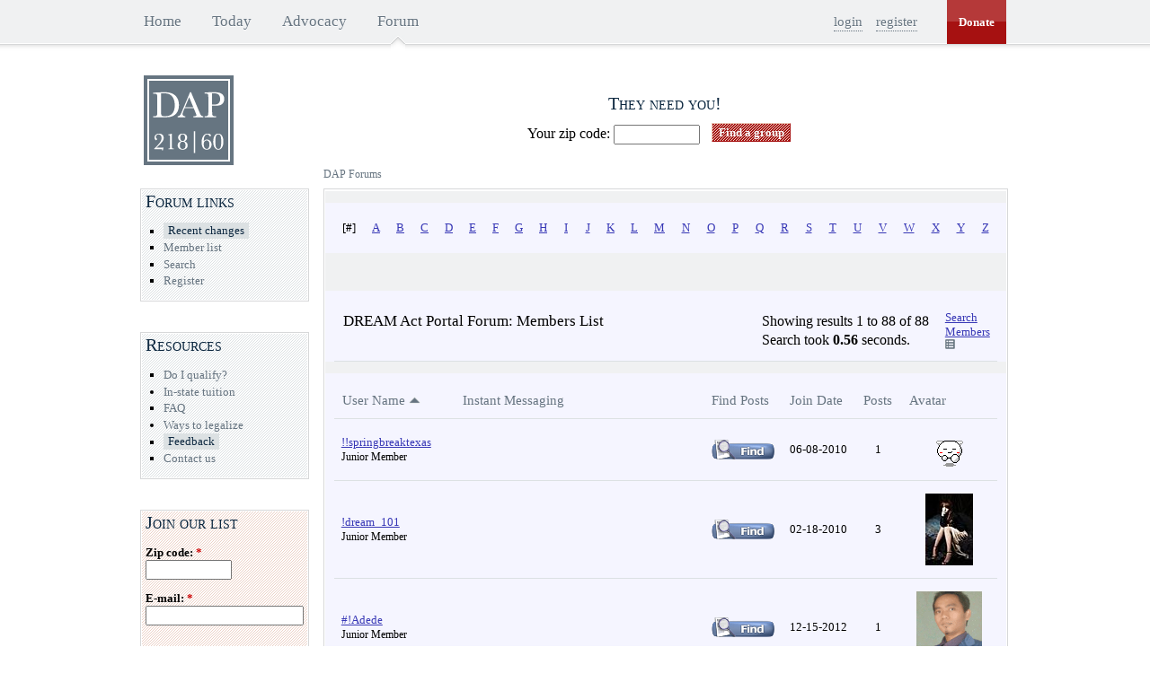

--- FILE ---
content_type: text/html; charset=ISO-8859-1
request_url: https://dreamact.info/forum/memberlist.php?s=19563fa93c1c249bbae7228734bf7c47&ltr=%23&pp=100&sort=username&order=asc
body_size: 9483
content:
<!DOCTYPE html PUBLIC "-//W3C//DTD XHTML 1.0 Transitional//EN" "http://www.w3.org/TR/xhtml1/DTD/xhtml1-transitional.dtd">
<html xmlns="http://www.w3.org/1999/xhtml" dir="ltr" lang="en">
<head>
<meta http-equiv="Content-Type" content="text/html; charset=ISO-8859-1" />
<meta name="generator" content="vBulletin 3.7.4" />

	
<meta name="keywords" content="dream act, immigration, undocumented, students, politics, activism, military, college, university, degree" />
<meta name="description" content="This is the discussion board focused on ensuring the passage of the DREAM Act legislation." />
	


<link rel="shortcut icon" href="../sites/all/themes/dap/favicon.ico"/>

<!-- CSS Stylesheet -->

<!-- Stylesheets from the Drupal theme -->
<link type="text/css" rel="stylesheet" media="all" href="/sites/default/files/css/css_771c701281fdcdcd20ae659cd465166d.css" />

<!-- / Stylesheets from the Drupal theme -->


<!-- / CSS Stylesheet -->

<script type="text/javascript" src="clientscript/yui/yahoo-dom-event/yahoo-dom-event.js?v=374"></script>
<script type="text/javascript" src="clientscript/yui/connection/connection-min.js?v=374"></script>
<script type="text/javascript">
<!--
var SESSIONURL = "s=1bcdf9ca39469476389c70719945dcf5&";
var SECURITYTOKEN = "guest";
var IMGDIR_MISC = "../sites/all/themes/dap/images/forum/misc";
var vb_disable_ajax = parseInt("0", 10);
// -->
</script>

<script type="text/javascript" src="clientscript/vbulletin_global.js?v=374"></script>
<script type="text/javascript" src="clientscript/vbulletin_menu.js?v=374"></script>

<!-- DAP theme js files -->
<script type="text/javascript" src="/sites/default/files/js/js_4f0dba17988526016953608e5dc15f5e.js"></script>

<!-- / DAP theme js files -->



<link rel="alternate" type="application/rss+xml" title="DREAM Act Portal Forum RSS Feed" href="external.php?type=RSS2" />


	<title>DREAM Act Portal Forum - Members List</title>
</head>
<body>
<div id="navbar"><div class="clear-block region region-navbar" id="navbar-inner">

    <div id="primary">
      <ul class="links">
        <li class="menu-1151 first"><a title="Go to the home page" href="/">Home</a></li>
        <li class="menu-15589"><a title="Status of the bill and most recent news." href="/today">Today</a></li>
        <li class="menu-17539"><a title="" href="/advocacy">Advocacy</a></li>
        <li class="menu-1161 active-trail active last"><a class="active" title="Visit out active forum" href="/forum/">Forum</a></li>
      </ul>
    </div>

    <div id="donate">
      <a href="/donate">Donate</a>
    </div>

    <div id="user-links">
      

        <ul class="links">

          <li class="login first"><a href="/user?destination=%2Fforum">login</a></li>

          <li class="register last"><a href="register.php">register</a></li>

        </ul>

      
    </div>

</div></div>

<div id="page" class="not-front one-sidebar sidebar-left"><div id="page-inner">

    <div id="header"><div class="clear-block" id="header-inner">
            <div id="logo-title">
                  <div id="logo"><a rel="home" title="Home" href="/"><img id="logo-image" alt="Home" src="../sites/all/themes/dap/logo.png"/></a></div>
            </div> <!-- /#logo-title -->

            <div class="region region-header" id="header-blocks">
              <div id="block-views--exp-organizations-page_1" class="block block-views region-odd odd region-count-1 count-1"><div class="block-inner">

      <h2 class="title">They need you!</h2>
  
  <div class="content">
    <form action="/advocacy/organizations"  accept-charset="UTF-8" method="get" id="views-exposed-form-organizations-page-1">
<div><div class="views-exposed-form">
  <div class="views-exposed-widgets clear-block">
          <div class="views-exposed-widget views-widget-filter-distance">
                        <div class="views-widget">
          <div class="form-item" id="edit-distance-postal-code-wrapper">
 <label for="edit-distance-postal-code">Your zip code: </label>
 <input type="text" maxlength="128" name="distance[postal_code]" id="edit-distance-postal-code" size="10" value="" class="form-text" />
</div>
<div class="form-item" id="edit-distance-search-distance-wrapper">
 <label for="edit-distance-search-distance">Distance: </label>
 <select name="distance[search_distance]" class="form-select" id="edit-distance-search-distance" ><option value="">Everywhere</option><option value="5">5 miles</option><option value="10" selected="selected">10 miles</option><option value="20">20 miles</option><option value="50">50 miles</option><option value="100">100 miles</option></select>
</div>
        </div>
      </div>
        <div class="views-exposed-widget views-submit-button">
      <input type="submit" id="edit-submit-organizations" value="Find a group"  onfocus="javascript: this.blur();" class="form-submit" />
    </div>
  </div>
</div>

</div></form>
  </div>

  
</div></div> <!-- /block-inner, /block -->

            </div>
    </div></div>

    <div id="main"><div class="clear-block" id="main-inner">
<!-- nav buttons bar -->
<div id="sidebar-left"><div class="region region-left" id="sidebar-left-inner">

  <div class="block block-menu region-odd odd region-count-1 count-1" id="block-menu-menu-forum"><div class="block-inner">

      <h2 class="title">Forum links</h2>

      <div class="content">
        <ul class="menu">

    <li class="leaf"><a class="ml-important" href="/advocacy/recent_changes">Recent changes</a></li>

    

    <li class="leaf"><a href="memberlist.php?s=1bcdf9ca39469476389c70719945dcf5">Member list</a></li>

    

    
      
        <li id="navbar_search" class="leaf"><a href="search.php?s=1bcdf9ca39469476389c70719945dcf5" accesskey="4" rel="nofollow">Search</a> </li>
      
    

    

    
      <li class="leaf"><a href="register.php?s=1bcdf9ca39469476389c70719945dcf5" rel="nofollow">Register</a></li>
    
    

        </ul>
      </div>
  <!-- / nav buttons bar -->

  
  <!-- NAVBAR POPUP MENUS -->

    
    <!-- header quick search form -->
    <div class="vbmenu_popup" id="navbar_search_menu" style="display:none">
      <table cellpadding="4" cellspacing="1" border="0">
      <tr>
        <td class="thead">Search Forums</td>
      </tr>
      <tr>
        <td class="vbmenu_option" title="nohilite">
          <form action="search.php?do=process" method="post">
            <input type="hidden" name="do" value="process" />
            <input type="hidden" name="quicksearch" value="1" />
            <input type="hidden" name="childforums" value="1" />
            <input type="hidden" name="exactname" value="1" />
            <input type="hidden" name="s" value="1bcdf9ca39469476389c70719945dcf5" />
	<input type="hidden" name="securitytoken" value="guest" />
            <div><input type="text" class="bginput" name="query" size="25" tabindex="1001" /><input type="submit" class="button" value="Go" tabindex="1004" /></div>
            <div style="margin-top:6px">
              <label for="rb_nb_sp0"><input type="radio" name="showposts" value="0" id="rb_nb_sp0" tabindex="1002" checked="checked" />Show Threads</label>
              &nbsp;
              <label for="rb_nb_sp1"><input type="radio" name="showposts" value="1" id="rb_nb_sp1" tabindex="1003" />Show Posts</label>
            </div>
          </form>
        </td>
      </tr>
      <tr>
        <td class="vbmenu_option"><a href="search.php?s=1bcdf9ca39469476389c70719945dcf5" accesskey="4" rel="nofollow">Advanced Search</a></td>
      </tr>
      
      </table>
    </div>
    <!-- / header quick search form -->
    

    
  <!-- / NAVBAR POPUP MENUS -->

  <!-- PAGENAV POPUP -->

    <div class="vbmenu_popup" id="pagenav_menu" style="display:none">
      <table cellpadding="4" cellspacing="1" border="0">
      <tr>
        <td class="thead" nowrap="nowrap">Go to Page...</td>
      </tr>
      <tr>
        <td class="vbmenu_option" title="nohilite">
        <form action="index.php" method="get" onsubmit="return this.gotopage()" id="pagenav_form">
          <input type="text" class="bginput" id="pagenav_itxt" style="font-size:11px" size="4" />
          <input type="button" class="button" id="pagenav_ibtn" value="Go" />
        </form>
        </td>
      </tr>
      </table>
    </div>

  <!-- / PAGENAV POPUP -->
  

  </div></div>
    
  <div id="block-menu-menu-resources" class="block block-menu region-odd odd region-count-1 count-1"><div class="block-inner">

      <h2 class="title">Resources</h2>
  
  <div class="content">
    <ul class="menu"><li class="leaf first"><a href="/students" title="Basic information about the DREAM Act legislation." class="mlid-2272">Do I qualify?</a></li>
<li class="collapsed"><a href="/students/in-state" title="In-state tuition" class="mlid-2302">In-state tuition</a></li>
<li class="leaf"><a href="/faq" title="Answers to frequently asked questions." class="mlid-29129">FAQ</a></li>
<li class="collapsed"><a href="/students/legalization-glossary" title="Legalization glossary" class="mlid-3272">Ways to legalize</a></li>
<li class="leaf"><a href="/contact/feedback" title="What&#039;s on your mind?" class="mlid-29389">Feedback</a></li>
<li class="leaf last"><a href="/contact/questions_and_inquiries" title="Send us an email" class="mlid-1231">Contact us</a></li>
</ul>  </div>

  
</div></div> <!-- /block-inner, /block -->
<div id="block-dapml-join_dap_mailing_list" class="block block-dapml region-even even region-count-2 count-2"><div class="block-inner">

      <h2 class="title">Join our list</h2>
  
  <div class="content">
    <form action="/dap_widgets/blocks.json/left"  accept-charset="UTF-8" method="post" id="dapml-form">
<div><span><div class="form-item" id="edit-zip-code-wrapper">
 <label for="edit-zip-code">Zip code: <span class="form-required" title="This field is required.">*</span></label>
 <input type="text" maxlength="10" name="zip_code" id="edit-zip-code" size="10" value="" class="form-text required" />
</div>
</span><span><div class="form-item" id="edit-email-wrapper">
 <label for="edit-email">E-mail: <span class="form-required" title="This field is required.">*</span></label>
 <input type="text" maxlength="64" name="email" id="edit-email" size="20" value="" class="form-text required" />
</div>
</span><input type="submit" name="op" id="edit-save-button" value="Join"  class="form-submit" />
<input type="hidden" name="form_build_id" id="form-2e80dd848f7236ef1d4941af8839518f" value="form-2e80dd848f7236ef1d4941af8839518f"  />
<input type="hidden" name="form_id" id="edit-dapml-form" value="dapml_form"  />

</div></form>
  </div>

  
</div></div> <!-- /block-inner, /block -->
<div id="block-views-calendar_event-calendar_block_1" class="block block-views region-odd odd region-count-3 count-3"><div class="block-inner">

      <h2 class="title">National calendar of events</h2>
  
  <div class="content">
    <div class="view view-calendar-event view-id-calendar_event view-display-id-calendar_block_1 view-dom-id-1">
    
  
  
      <div class="view-content">
      
<div class="calendar-calendar">
        <div class="date-nav clear-block">
  <div class="date-prev">
          <span class="next views-summary"> <a href="https://dreamact.info/dap_widgets/blocks.json/left?mini=advocacy%2Fnational-calendar%2F2025-12" title="Navigate to previous month" rel="nofollow">Â« </a></span>
      &nbsp;</div>
  <div class="date-heading">
    <h3><a href="https://dreamact.info/advocacy/national-calendar/2026-01" title="View full page month">January</a></h3>
  </div>
  <div class="date-next">&nbsp;
          <span class="next views-summary"> <a href="https://dreamact.info/dap_widgets/blocks.json/left?mini=advocacy%2Fnational-calendar%2F2026-02" title="Navigate to next month" rel="nofollow"> Â»</a></span>
      </div>
</div>
</div>    </div>
  
  
      <div class="attachment attachment-after">
      <div class="calendar-calendar"><div class="month-view">
 
<table class="mini">
  <thead>
    <tr>
              <th class="days sun">
          S        </th>
              <th class="days mon">
          M        </th>
              <th class="days tue">
          T        </th>
              <th class="days wed">
          W        </th>
              <th class="days thu">
          T        </th>
              <th class="days fri">
          F        </th>
              <th class="days sat">
          S        </th>
          </tr>
  </thead>
  <tbody>
          <tr>
                  <td class="sun mini empty calendar_event-2025-12-28">
            <div class="calendar-empty">&nbsp;</div>
          </td>
                  <td class="mon mini empty calendar_event-2025-12-29">
            <div class="calendar-empty">&nbsp;</div>
          </td>
                  <td class="tue mini empty calendar_event-2025-12-30">
            <div class="calendar-empty">&nbsp;</div>
          </td>
                  <td class="wed mini empty calendar_event-2025-12-31">
            <div class="calendar-empty">&nbsp;</div>
          </td>
                  <td class="thu mini past has-no-events calendar_event-2026-01-01">
            <div class="month mini-day-off"> 1 </div><div class="calendar-empty">&nbsp;</div>
          </td>
                  <td class="fri mini past has-no-events calendar_event-2026-01-02">
            <div class="month mini-day-off"> 2 </div><div class="calendar-empty">&nbsp;</div>
          </td>
                  <td class="sat mini past has-no-events calendar_event-2026-01-03">
            <div class="month mini-day-off"> 3 </div><div class="calendar-empty">&nbsp;</div>
          </td>
              </tr>
          <tr>
                  <td class="sun mini past has-no-events calendar_event-2026-01-04">
            <div class="month mini-day-off"> 4 </div><div class="calendar-empty">&nbsp;</div>
          </td>
                  <td class="mon mini past has-no-events calendar_event-2026-01-05">
            <div class="month mini-day-off"> 5 </div><div class="calendar-empty">&nbsp;</div>
          </td>
                  <td class="tue mini past has-no-events calendar_event-2026-01-06">
            <div class="month mini-day-off"> 6 </div><div class="calendar-empty">&nbsp;</div>
          </td>
                  <td class="wed mini past has-no-events calendar_event-2026-01-07">
            <div class="month mini-day-off"> 7 </div><div class="calendar-empty">&nbsp;</div>
          </td>
                  <td class="thu mini past has-no-events calendar_event-2026-01-08">
            <div class="month mini-day-off"> 8 </div><div class="calendar-empty">&nbsp;</div>
          </td>
                  <td class="fri mini past has-no-events calendar_event-2026-01-09">
            <div class="month mini-day-off"> 9 </div><div class="calendar-empty">&nbsp;</div>
          </td>
                  <td class="sat mini past has-no-events calendar_event-2026-01-10">
            <div class="month mini-day-off"> 10 </div><div class="calendar-empty">&nbsp;</div>
          </td>
              </tr>
          <tr>
                  <td class="sun mini past has-no-events calendar_event-2026-01-11">
            <div class="month mini-day-off"> 11 </div><div class="calendar-empty">&nbsp;</div>
          </td>
                  <td class="mon mini past has-no-events calendar_event-2026-01-12">
            <div class="month mini-day-off"> 12 </div><div class="calendar-empty">&nbsp;</div>
          </td>
                  <td class="tue mini past has-no-events calendar_event-2026-01-13">
            <div class="month mini-day-off"> 13 </div><div class="calendar-empty">&nbsp;</div>
          </td>
                  <td class="wed mini past has-no-events calendar_event-2026-01-14">
            <div class="month mini-day-off"> 14 </div><div class="calendar-empty">&nbsp;</div>
          </td>
                  <td class="thu mini past has-no-events calendar_event-2026-01-15">
            <div class="month mini-day-off"> 15 </div><div class="calendar-empty">&nbsp;</div>
          </td>
                  <td class="fri mini past has-no-events calendar_event-2026-01-16">
            <div class="month mini-day-off"> 16 </div><div class="calendar-empty">&nbsp;</div>
          </td>
                  <td class="sat mini past has-no-events calendar_event-2026-01-17">
            <div class="month mini-day-off"> 17 </div><div class="calendar-empty">&nbsp;</div>
          </td>
              </tr>
          <tr>
                  <td class="sun mini past has-no-events calendar_event-2026-01-18">
            <div class="month mini-day-off"> 18 </div><div class="calendar-empty">&nbsp;</div>
          </td>
                  <td class="mon mini past has-no-events calendar_event-2026-01-19">
            <div class="month mini-day-off"> 19 </div><div class="calendar-empty">&nbsp;</div>
          </td>
                  <td class="tue mini past has-no-events calendar_event-2026-01-20">
            <div class="month mini-day-off"> 20 </div><div class="calendar-empty">&nbsp;</div>
          </td>
                  <td class="wed mini past has-no-events calendar_event-2026-01-21">
            <div class="month mini-day-off"> 21 </div><div class="calendar-empty">&nbsp;</div>
          </td>
                  <td class="thu mini past has-no-events calendar_event-2026-01-22">
            <div class="month mini-day-off"> 22 </div><div class="calendar-empty">&nbsp;</div>
          </td>
                  <td class="fri mini past has-no-events calendar_event-2026-01-23">
            <div class="month mini-day-off"> 23 </div><div class="calendar-empty">&nbsp;</div>
          </td>
                  <td class="sat mini today has-no-events calendar_event-2026-01-24">
            <div class="month mini-day-off"> 24 </div><div class="calendar-empty">&nbsp;</div>
          </td>
              </tr>
          <tr>
                  <td class="sun mini future has-no-events calendar_event-2026-01-25">
            <div class="month mini-day-off"> 25 </div><div class="calendar-empty">&nbsp;</div>
          </td>
                  <td class="mon mini future has-no-events calendar_event-2026-01-26">
            <div class="month mini-day-off"> 26 </div><div class="calendar-empty">&nbsp;</div>
          </td>
                  <td class="tue mini future has-no-events calendar_event-2026-01-27">
            <div class="month mini-day-off"> 27 </div><div class="calendar-empty">&nbsp;</div>
          </td>
                  <td class="wed mini future has-no-events calendar_event-2026-01-28">
            <div class="month mini-day-off"> 28 </div><div class="calendar-empty">&nbsp;</div>
          </td>
                  <td class="thu mini future has-no-events calendar_event-2026-01-29">
            <div class="month mini-day-off"> 29 </div><div class="calendar-empty">&nbsp;</div>
          </td>
                  <td class="fri mini future has-no-events calendar_event-2026-01-30">
            <div class="month mini-day-off"> 30 </div><div class="calendar-empty">&nbsp;</div>
          </td>
                  <td class="sat mini future has-no-events calendar_event-2026-01-31">
            <div class="month mini-day-off"> 31 </div><div class="calendar-empty">&nbsp;</div>
          </td>
              </tr>
      </tbody>
</table>
</div></div>    </div>
  
  
  
      <div class="feed-icon">
      <div style="text-align:right"><a href="/advocacy/national-calendar/ical/2026-01" class="ical-icon" title="ical"><img src="/sites/all/themes/dap/images/ical.gif" alt="Sync with this calendar" title="Sync with this calendar" width="36" height="14" /></a></div>    </div>
  
</div>   </div>

  
</div></div> <!-- /block-inner, /block -->


</div></div>

        
          <div class="breadcrumb">
            <a href="index.php?s=1bcdf9ca39469476389c70719945dcf5" accesskey="1">DAP Forums</a>
          </div>
        


<div id="content"><div id="content-inner">

<table class="tborder" cellpadding="6" cellspacing="1" border="0" width="100%" align="center">
<tr align="center">
	
<td class="alt1" width="3%">[<strong>#</strong>]</td>

<td class="alt2" width="3%"><a href="memberlist.php?s=1bcdf9ca39469476389c70719945dcf5&amp;ltr=A&amp;pp=100&amp;sort=username&amp;order=asc">A</a></td>

<td class="alt2" width="3%"><a href="memberlist.php?s=1bcdf9ca39469476389c70719945dcf5&amp;ltr=B&amp;pp=100&amp;sort=username&amp;order=asc">B</a></td>

<td class="alt2" width="3%"><a href="memberlist.php?s=1bcdf9ca39469476389c70719945dcf5&amp;ltr=C&amp;pp=100&amp;sort=username&amp;order=asc">C</a></td>

<td class="alt2" width="3%"><a href="memberlist.php?s=1bcdf9ca39469476389c70719945dcf5&amp;ltr=D&amp;pp=100&amp;sort=username&amp;order=asc">D</a></td>

<td class="alt2" width="3%"><a href="memberlist.php?s=1bcdf9ca39469476389c70719945dcf5&amp;ltr=E&amp;pp=100&amp;sort=username&amp;order=asc">E</a></td>

<td class="alt2" width="3%"><a href="memberlist.php?s=1bcdf9ca39469476389c70719945dcf5&amp;ltr=F&amp;pp=100&amp;sort=username&amp;order=asc">F</a></td>

<td class="alt2" width="3%"><a href="memberlist.php?s=1bcdf9ca39469476389c70719945dcf5&amp;ltr=G&amp;pp=100&amp;sort=username&amp;order=asc">G</a></td>

<td class="alt2" width="3%"><a href="memberlist.php?s=1bcdf9ca39469476389c70719945dcf5&amp;ltr=H&amp;pp=100&amp;sort=username&amp;order=asc">H</a></td>

<td class="alt2" width="3%"><a href="memberlist.php?s=1bcdf9ca39469476389c70719945dcf5&amp;ltr=I&amp;pp=100&amp;sort=username&amp;order=asc">I</a></td>

<td class="alt2" width="3%"><a href="memberlist.php?s=1bcdf9ca39469476389c70719945dcf5&amp;ltr=J&amp;pp=100&amp;sort=username&amp;order=asc">J</a></td>

<td class="alt2" width="3%"><a href="memberlist.php?s=1bcdf9ca39469476389c70719945dcf5&amp;ltr=K&amp;pp=100&amp;sort=username&amp;order=asc">K</a></td>

<td class="alt2" width="3%"><a href="memberlist.php?s=1bcdf9ca39469476389c70719945dcf5&amp;ltr=L&amp;pp=100&amp;sort=username&amp;order=asc">L</a></td>

<td class="alt2" width="3%"><a href="memberlist.php?s=1bcdf9ca39469476389c70719945dcf5&amp;ltr=M&amp;pp=100&amp;sort=username&amp;order=asc">M</a></td>

<td class="alt2" width="3%"><a href="memberlist.php?s=1bcdf9ca39469476389c70719945dcf5&amp;ltr=N&amp;pp=100&amp;sort=username&amp;order=asc">N</a></td>

<td class="alt2" width="3%"><a href="memberlist.php?s=1bcdf9ca39469476389c70719945dcf5&amp;ltr=O&amp;pp=100&amp;sort=username&amp;order=asc">O</a></td>

<td class="alt2" width="3%"><a href="memberlist.php?s=1bcdf9ca39469476389c70719945dcf5&amp;ltr=P&amp;pp=100&amp;sort=username&amp;order=asc">P</a></td>

<td class="alt2" width="3%"><a href="memberlist.php?s=1bcdf9ca39469476389c70719945dcf5&amp;ltr=Q&amp;pp=100&amp;sort=username&amp;order=asc">Q</a></td>

<td class="alt2" width="3%"><a href="memberlist.php?s=1bcdf9ca39469476389c70719945dcf5&amp;ltr=R&amp;pp=100&amp;sort=username&amp;order=asc">R</a></td>

<td class="alt2" width="3%"><a href="memberlist.php?s=1bcdf9ca39469476389c70719945dcf5&amp;ltr=S&amp;pp=100&amp;sort=username&amp;order=asc">S</a></td>

<td class="alt2" width="3%"><a href="memberlist.php?s=1bcdf9ca39469476389c70719945dcf5&amp;ltr=T&amp;pp=100&amp;sort=username&amp;order=asc">T</a></td>

<td class="alt2" width="3%"><a href="memberlist.php?s=1bcdf9ca39469476389c70719945dcf5&amp;ltr=U&amp;pp=100&amp;sort=username&amp;order=asc">U</a></td>

<td class="alt2" width="3%"><a href="memberlist.php?s=1bcdf9ca39469476389c70719945dcf5&amp;ltr=V&amp;pp=100&amp;sort=username&amp;order=asc">V</a></td>

<td class="alt2" width="3%"><a href="memberlist.php?s=1bcdf9ca39469476389c70719945dcf5&amp;ltr=W&amp;pp=100&amp;sort=username&amp;order=asc">W</a></td>

<td class="alt2" width="3%"><a href="memberlist.php?s=1bcdf9ca39469476389c70719945dcf5&amp;ltr=X&amp;pp=100&amp;sort=username&amp;order=asc">X</a></td>

<td class="alt2" width="3%"><a href="memberlist.php?s=1bcdf9ca39469476389c70719945dcf5&amp;ltr=Y&amp;pp=100&amp;sort=username&amp;order=asc">Y</a></td>

<td class="alt2" width="3%"><a href="memberlist.php?s=1bcdf9ca39469476389c70719945dcf5&amp;ltr=Z&amp;pp=100&amp;sort=username&amp;order=asc">Z</a></td>

</tr>
</table>


<!-- memberlist quick search form -->
<div class="vbmenu_popup" id="memberlist_search_menu" style="display:none">
<form action="memberlist.php?do=getall" method="post">
	<table cellpadding="4" cellspacing="1" border="0">
	<tr>
		<td class="thead">Search Members</td>
	</tr>
	<tr>
		<td class="vbmenu_option" title="nohilite">
			<input type="hidden" name="s" value="1bcdf9ca39469476389c70719945dcf5" />
			<input type="hidden" name="securitytoken" value="guest" />
			<input type="hidden" name="do" value="getall" />
			<input type="text" class="bginput" name="ausername" size="20" value="#" title="User Name" /><input type="submit" class="button" value="Go"  />
		</td>
	</tr>
	
	<tr>
		<td class="vbmenu_option"><a href="memberlist.php?s=1bcdf9ca39469476389c70719945dcf5&amp;do=search">Advanced Search</a></td>
	</tr>
	
	</table>
</form>
</div>
<!-- / memberlist quick search form -->


<br />






<form action="profile.php?do=deleteusergroups&amp;usergroupid=0" method="post">
<input type="hidden" name="do" value="deleteusergroups" />
<input type="hidden" name="s" value="1bcdf9ca39469476389c70719945dcf5" />
<input type="hidden" name="securitytoken" value="guest" />
<input type="hidden" name="usergroupid" value="0" />

<table class="tborder" cellpadding="6" cellspacing="1" border="0" width="100%" align="center" style="border-bottom-width:0px">
<tr>
	<td class="tcat" width="100%">
		<span class="smallfont" style="float:right">
			Showing results 1 to 88 of 88
			<br />
			Search took <strong>0.56</strong> seconds.
		</span>
		
		DREAM Act Portal Forum: Members List
		
	</td>
	
	<td class="vbmenu_control" id="memberlist_search"><a href="memberlist.php?s=1bcdf9ca39469476389c70719945dcf5&amp;do=search">Search Members</a> <script type="text/javascript"> vbmenu_register("memberlist_search"); </script></td>
	

</tr>
</table>

<table class="tborder" cellpadding="6" cellspacing="1" border="0" width="100%" align="center">
<tr align="center">
	<td class="thead" align="left" nowrap="nowrap"><a href="memberlist.php?s=1bcdf9ca39469476389c70719945dcf5&amp;ltr=%23&amp;order=ASC&amp;sort=username&amp;pp=100">User Name</a> <a href="memberlist.php?s=1bcdf9ca39469476389c70719945dcf5&amp;ltr=%23&amp;order=desc&amp;sort=username&amp;pp=100&amp;page=1" rel="nofollow"><img class="inlineimg" src="../sites/all/themes/dap/images/forum/buttons/sortdesc.gif" alt="Reverse Sort Order" border="0" /></a></td>
	
	<td class="thead" nowrap="nowrap">Instant Messaging</td>
	
	<td class="thead" nowrap="nowrap">Find Posts</td>
	<td class="thead" nowrap="nowrap"><a href="memberlist.php?s=1bcdf9ca39469476389c70719945dcf5&amp;ltr=%23&amp;order=ASC&amp;sort=joindate&amp;pp=100">Join Date</a> </td>
	<td class="thead" nowrap="nowrap"><a href="memberlist.php?s=1bcdf9ca39469476389c70719945dcf5&amp;ltr=%23&amp;order=DESC&amp;sort=posts&amp;pp=100">Posts</a> </td>

	
	
	<td class="thead" nowrap="nowrap">Avatar</td>
	
	
	
	
	
</tr>
<tr align="center">
	<td class="alt1Active" align="left" id="u7147">
		<a href="member.php?s=1bcdf9ca39469476389c70719945dcf5&amp;u=7147">!!springbreaktexas</a>
		<div class="smallfont">Junior Member</div>
	</td>
	
	<td class="alt2">    </td>
	
	<td class="alt1"><a href="search.php?s=1bcdf9ca39469476389c70719945dcf5&amp;do=finduser&amp;u=7147" rel="nofollow"><img src="../sites/all/themes/dap/images/forum/buttons/find.gif" alt="find.gif" title="Find all posts by !!springbreaktexas" border="0" /></a></td>
	<td class="alt2">06-08-2010</td>
	<td class="alt1">1</td>
	
	
	<td class="alt2"><img src="customavatars/avatar7147_1.gif" border="0" width="40" height="40" alt="!!springbreaktexas's Avatar" hspace="4" vspace="4" /></td>
	
	
	
	
	
</tr><tr align="center">
	<td class="alt1Active" align="left" id="u6256">
		<a href="member.php?s=1bcdf9ca39469476389c70719945dcf5&amp;u=6256">!dream_101</a>
		<div class="smallfont">Junior Member</div>
	</td>
	
	<td class="alt2">    </td>
	
	<td class="alt1"><a href="search.php?s=1bcdf9ca39469476389c70719945dcf5&amp;do=finduser&amp;u=6256" rel="nofollow"><img src="../sites/all/themes/dap/images/forum/buttons/find.gif" alt="find.gif" title="Find all posts by !dream_101" border="0" /></a></td>
	<td class="alt2">02-18-2010</td>
	<td class="alt1">3</td>
	
	
	<td class="alt2"><img src="customavatars/avatar6256_1.gif" border="0" width="53" height="80" alt="!dream_101's Avatar" hspace="4" vspace="4" /></td>
	
	
	
	
	
</tr><tr align="center">
	<td class="alt1Active" align="left" id="u30799">
		<a href="member.php?s=1bcdf9ca39469476389c70719945dcf5&amp;u=30799">#!Adede</a>
		<div class="smallfont">Junior Member</div>
	</td>
	
	<td class="alt2">    </td>
	
	<td class="alt1"><a href="search.php?s=1bcdf9ca39469476389c70719945dcf5&amp;do=finduser&amp;u=30799" rel="nofollow"><img src="../sites/all/themes/dap/images/forum/buttons/find.gif" alt="find.gif" title="Find all posts by #!Adede" border="0" /></a></td>
	<td class="alt2">12-15-2012</td>
	<td class="alt1">1</td>
	
	
	<td class="alt2"><img src="customavatars/avatar30799_1.gif" border="0" width="73" height="80" alt="#!Adede's Avatar" hspace="4" vspace="4" /></td>
	
	
	
	
	
</tr><tr align="center">
	<td class="alt1Active" align="left" id="u19205">
		<a href="member.php?s=1bcdf9ca39469476389c70719945dcf5&amp;u=19205">#dartmouthdreamer</a>
		<div class="smallfont">Junior Member</div>
	</td>
	
	<td class="alt2">    </td>
	
	<td class="alt1"><a href="search.php?s=1bcdf9ca39469476389c70719945dcf5&amp;do=finduser&amp;u=19205" rel="nofollow"><img src="../sites/all/themes/dap/images/forum/buttons/find.gif" alt="find.gif" title="Find all posts by #dartmouthdreamer" border="0" /></a></td>
	<td class="alt2">11-10-2011</td>
	<td class="alt1">1</td>
	
	
	<td class="alt2">&nbsp;</td>
	
	
	
	
	
</tr><tr align="center">
	<td class="alt1Active" align="left" id="u6123">
		<a href="member.php?s=1bcdf9ca39469476389c70719945dcf5&amp;u=6123">&#25105;&#29233;&#21488;&#28286;&#12290;</a>
		<div class="smallfont">Junior Member</div>
	</td>
	
	<td class="alt2">   <a href="#" onclick="imwindow('yahoo', '6123', 400, 200); return false;"><img src="../sites/all/themes/dap/images/forum/misc/im_yahoo.gif" alt="Send a message via Yahoo to &#25105;&#29233;&#21488;&#28286;&#12290;" border="0" /></a> </td>
	
	<td class="alt1"><a href="search.php?s=1bcdf9ca39469476389c70719945dcf5&amp;do=finduser&amp;u=6123" rel="nofollow"><img src="../sites/all/themes/dap/images/forum/buttons/find.gif" alt="find.gif" title="Find all posts by &#25105;&#29233;&#21488;&#28286;&#12290;" border="0" /></a></td>
	<td class="alt2">02-02-2010</td>
	<td class="alt1">1</td>
	
	
	<td class="alt2">&nbsp;</td>
	
	
	
	
	
</tr><tr align="center">
	<td class="alt1Active" align="left" id="u83939">
		<a href="member.php?s=1bcdf9ca39469476389c70719945dcf5&amp;u=83939">(A)//(E)</a>
		<div class="smallfont">Junior Member</div>
	</td>
	
	<td class="alt2">    </td>
	
	<td class="alt1"><a href="search.php?s=1bcdf9ca39469476389c70719945dcf5&amp;do=finduser&amp;u=83939" rel="nofollow"><img src="../sites/all/themes/dap/images/forum/buttons/find.gif" alt="find.gif" title="Find all posts by (A)//(E)" border="0" /></a></td>
	<td class="alt2">06-30-2017</td>
	<td class="alt1">1</td>
	
	
	<td class="alt2">&nbsp;</td>
	
	
	
	
	
</tr><tr align="center">
	<td class="alt1Active" align="left" id="u4562">
		<a href="member.php?s=1bcdf9ca39469476389c70719945dcf5&amp;u=4562">*Dream*</a>
		<div class="smallfont">Junior Member</div>
	</td>
	
	<td class="alt2">    </td>
	
	<td class="alt1"><a href="search.php?s=1bcdf9ca39469476389c70719945dcf5&amp;do=finduser&amp;u=4562" rel="nofollow"><img src="../sites/all/themes/dap/images/forum/buttons/find.gif" alt="find.gif" title="Find all posts by *Dream*" border="0" /></a></td>
	<td class="alt2">04-11-2009</td>
	<td class="alt1">8</td>
	
	
	<td class="alt2">&nbsp;</td>
	
	
	
	
	
</tr><tr align="center">
	<td class="alt1Active" align="left" id="u28444">
		<a href="member.php?s=1bcdf9ca39469476389c70719945dcf5&amp;u=28444">*gris*</a>
		<div class="smallfont">Junior Member</div>
	</td>
	
	<td class="alt2">    </td>
	
	<td class="alt1"><a href="search.php?s=1bcdf9ca39469476389c70719945dcf5&amp;do=finduser&amp;u=28444" rel="nofollow"><img src="../sites/all/themes/dap/images/forum/buttons/find.gif" alt="find.gif" title="Find all posts by *gris*" border="0" /></a></td>
	<td class="alt2">10-29-2012</td>
	<td class="alt1">7</td>
	
	
	<td class="alt2">&nbsp;</td>
	
	
	
	
	
</tr><tr align="center">
	<td class="alt1Active" align="left" id="u2193">
		<a href="member.php?s=1bcdf9ca39469476389c70719945dcf5&amp;u=2193">*Jr2*</a>
		<div class="smallfont">Junior Member</div>
	</td>
	
	<td class="alt2">    </td>
	
	<td class="alt1"><a href="search.php?s=1bcdf9ca39469476389c70719945dcf5&amp;do=finduser&amp;u=2193" rel="nofollow"><img src="../sites/all/themes/dap/images/forum/buttons/find.gif" alt="find.gif" title="Find all posts by *Jr2*" border="0" /></a></td>
	<td class="alt2">11-20-2006</td>
	<td class="alt1">1</td>
	
	
	<td class="alt2">&nbsp;</td>
	
	
	
	
	
</tr><tr align="center">
	<td class="alt1Active" align="left" id="u78016">
		<a href="member.php?s=1bcdf9ca39469476389c70719945dcf5&amp;u=78016">--POPEYE--</a>
		<div class="smallfont">Junior Member</div>
	</td>
	
	<td class="alt2">    </td>
	
	<td class="alt1"><a href="search.php?s=1bcdf9ca39469476389c70719945dcf5&amp;do=finduser&amp;u=78016" rel="nofollow"><img src="../sites/all/themes/dap/images/forum/buttons/find.gif" alt="find.gif" title="Find all posts by --POPEYE--" border="0" /></a></td>
	<td class="alt2">12-29-2014</td>
	<td class="alt1">1</td>
	
	
	<td class="alt2"><img src="customavatars/avatar78016_1.gif" border="0" width="80" height="60" alt="--POPEYE--'s Avatar" hspace="4" vspace="4" /></td>
	
	
	
	
	
</tr><tr align="center">
	<td class="alt1Active" align="left" id="u50309">
		<a href="member.php?s=1bcdf9ca39469476389c70719945dcf5&amp;u=50309">-Papo-</a>
		<div class="smallfont">Junior Member</div>
	</td>
	
	<td class="alt2">    </td>
	
	<td class="alt1"><a href="search.php?s=1bcdf9ca39469476389c70719945dcf5&amp;do=finduser&amp;u=50309" rel="nofollow"><img src="../sites/all/themes/dap/images/forum/buttons/find.gif" alt="find.gif" title="Find all posts by -Papo-" border="0" /></a></td>
	<td class="alt2">05-08-2013</td>
	<td class="alt1">1</td>
	
	
	<td class="alt2">&nbsp;</td>
	
	
	
	
	
</tr><tr align="center">
	<td class="alt1Active" align="left" id="u6303">
		<a href="member.php?s=1bcdf9ca39469476389c70719945dcf5&amp;u=6303">-_-</a>
		<div class="smallfont">Junior Member</div>
	</td>
	
	<td class="alt2">    </td>
	
	<td class="alt1"><a href="search.php?s=1bcdf9ca39469476389c70719945dcf5&amp;do=finduser&amp;u=6303" rel="nofollow"><img src="../sites/all/themes/dap/images/forum/buttons/find.gif" alt="find.gif" title="Find all posts by -_-" border="0" /></a></td>
	<td class="alt2">02-24-2010</td>
	<td class="alt1">1</td>
	
	
	<td class="alt2">&nbsp;</td>
	
	
	
	
	
</tr><tr align="center">
	<td class="alt1Active" align="left" id="u83414">
		<a href="member.php?s=1bcdf9ca39469476389c70719945dcf5&amp;u=83414">.DREAMER.</a>
		<div class="smallfont">Junior Member</div>
	</td>
	
	<td class="alt2">    </td>
	
	<td class="alt1"><a href="search.php?s=1bcdf9ca39469476389c70719945dcf5&amp;do=finduser&amp;u=83414" rel="nofollow"><img src="../sites/all/themes/dap/images/forum/buttons/find.gif" alt="find.gif" title="Find all posts by .DREAMER." border="0" /></a></td>
	<td class="alt2">03-16-2017</td>
	<td class="alt1">3</td>
	
	
	<td class="alt2">&nbsp;</td>
	
	
	
	
	
</tr><tr align="center">
	<td class="alt1Active" align="left" id="u2986">
		<a href="member.php?s=1bcdf9ca39469476389c70719945dcf5&amp;u=2986">.reaper.2oox.</a>
		<div class="smallfont">Member</div>
	</td>
	
	<td class="alt2">    </td>
	
	<td class="alt1"><a href="search.php?s=1bcdf9ca39469476389c70719945dcf5&amp;do=finduser&amp;u=2986" rel="nofollow"><img src="../sites/all/themes/dap/images/forum/buttons/find.gif" alt="find.gif" title="Find all posts by .reaper.2oox." border="0" /></a></td>
	<td class="alt2">11-16-2007</td>
	<td class="alt1">30</td>
	
	
	<td class="alt2">&nbsp;</td>
	
	
	
	
	
</tr><tr align="center">
	<td class="alt1Active" align="left" id="u83935">
		<a href="member.php?s=1bcdf9ca39469476389c70719945dcf5&amp;u=83935">///Xavi46</a>
		<div class="smallfont">Junior Member</div>
	</td>
	
	<td class="alt2">    </td>
	
	<td class="alt1"><a href="search.php?s=1bcdf9ca39469476389c70719945dcf5&amp;do=finduser&amp;u=83935" rel="nofollow"><img src="../sites/all/themes/dap/images/forum/buttons/find.gif" alt="find.gif" title="Find all posts by ///Xavi46" border="0" /></a></td>
	<td class="alt2">06-29-2017</td>
	<td class="alt1">1</td>
	
	
	<td class="alt2">&nbsp;</td>
	
	
	
	
	
</tr><tr align="center">
	<td class="alt1Active" align="left" id="u10056">
		<a href="member.php?s=1bcdf9ca39469476389c70719945dcf5&amp;u=10056">07 dreamer</a>
		<div class="smallfont">Junior Member</div>
	</td>
	
	<td class="alt2">    </td>
	
	<td class="alt1"><a href="search.php?s=1bcdf9ca39469476389c70719945dcf5&amp;do=finduser&amp;u=10056" rel="nofollow"><img src="../sites/all/themes/dap/images/forum/buttons/find.gif" alt="find.gif" title="Find all posts by 07 dreamer" border="0" /></a></td>
	<td class="alt2">12-17-2010</td>
	<td class="alt1">5</td>
	
	
	<td class="alt2">&nbsp;</td>
	
	
	
	
	
</tr><tr align="center">
	<td class="alt1Active" align="left" id="u24771">
		<a href="member.php?s=1bcdf9ca39469476389c70719945dcf5&amp;u=24771">08marroquin</a>
		<div class="smallfont">Member</div>
	</td>
	
	<td class="alt2">    </td>
	
	<td class="alt1"><a href="search.php?s=1bcdf9ca39469476389c70719945dcf5&amp;do=finduser&amp;u=24771" rel="nofollow"><img src="../sites/all/themes/dap/images/forum/buttons/find.gif" alt="find.gif" title="Find all posts by 08marroquin" border="0" /></a></td>
	<td class="alt2">08-04-2012</td>
	<td class="alt1">40</td>
	
	
	<td class="alt2">&nbsp;</td>
	
	
	
	
	
</tr><tr align="center">
	<td class="alt1Active" align="left" id="u82896">
		<a href="member.php?s=1bcdf9ca39469476389c70719945dcf5&amp;u=82896">098472</a>
		<div class="smallfont">Junior Member</div>
	</td>
	
	<td class="alt2">    </td>
	
	<td class="alt1"><a href="search.php?s=1bcdf9ca39469476389c70719945dcf5&amp;do=finduser&amp;u=82896" rel="nofollow"><img src="../sites/all/themes/dap/images/forum/buttons/find.gif" alt="find.gif" title="Find all posts by 098472" border="0" /></a></td>
	<td class="alt2">12-19-2016</td>
	<td class="alt1">1</td>
	
	
	<td class="alt2">&nbsp;</td>
	
	
	
	
	
</tr><tr align="center">
	<td class="alt1Active" align="left" id="u68780">
		<a href="member.php?s=1bcdf9ca39469476389c70719945dcf5&amp;u=68780">1&lt;3Jesus</a>
		<div class="smallfont">Junior Member</div>
	</td>
	
	<td class="alt2">    </td>
	
	<td class="alt1"><a href="search.php?s=1bcdf9ca39469476389c70719945dcf5&amp;do=finduser&amp;u=68780" rel="nofollow"><img src="../sites/all/themes/dap/images/forum/buttons/find.gif" alt="find.gif" title="Find all posts by 1&lt;3Jesus" border="0" /></a></td>
	<td class="alt2">08-10-2013</td>
	<td class="alt1">1</td>
	
	
	<td class="alt2">&nbsp;</td>
	
	
	
	
	
</tr><tr align="center">
	<td class="alt1Active" align="left" id="u4013">
		<a href="member.php?s=1bcdf9ca39469476389c70719945dcf5&amp;u=4013">101Advocates</a>
		<div class="smallfont">Junior Member</div>
	</td>
	
	<td class="alt2">    </td>
	
	<td class="alt1"><a href="search.php?s=1bcdf9ca39469476389c70719945dcf5&amp;do=finduser&amp;u=4013" rel="nofollow"><img src="../sites/all/themes/dap/images/forum/buttons/find.gif" alt="find.gif" title="Find all posts by 101Advocates" border="0" /></a></td>
	<td class="alt2">01-01-2009</td>
	<td class="alt1">1</td>
	
	
	<td class="alt2">&nbsp;</td>
	
	
	
	
	
</tr><tr align="center">
	<td class="alt1Active" align="left" id="u4176">
		<a href="member.php?s=1bcdf9ca39469476389c70719945dcf5&amp;u=4176">10dream</a>
		<div class="smallfont">Junior Member</div>
	</td>
	
	<td class="alt2">    </td>
	
	<td class="alt1"><a href="search.php?s=1bcdf9ca39469476389c70719945dcf5&amp;do=finduser&amp;u=4176" rel="nofollow"><img src="../sites/all/themes/dap/images/forum/buttons/find.gif" alt="find.gif" title="Find all posts by 10dream" border="0" /></a></td>
	<td class="alt2">02-16-2009</td>
	<td class="alt1">29</td>
	
	
	<td class="alt2">&nbsp;</td>
	
	
	
	
	
</tr><tr align="center">
	<td class="alt1Active" align="left" id="u82389">
		<a href="member.php?s=1bcdf9ca39469476389c70719945dcf5&amp;u=82389">10martineze</a>
		<div class="smallfont">Junior Member</div>
	</td>
	
	<td class="alt2">    </td>
	
	<td class="alt1"><a href="search.php?s=1bcdf9ca39469476389c70719945dcf5&amp;do=finduser&amp;u=82389" rel="nofollow"><img src="../sites/all/themes/dap/images/forum/buttons/find.gif" alt="find.gif" title="Find all posts by 10martineze" border="0" /></a></td>
	<td class="alt2">09-19-2016</td>
	<td class="alt1">1</td>
	
	
	<td class="alt2">&nbsp;</td>
	
	
	
	
	
</tr><tr align="center">
	<td class="alt1Active" align="left" id="u66551">
		<a href="member.php?s=1bcdf9ca39469476389c70719945dcf5&amp;u=66551">116flow</a>
		<div class="smallfont">Member</div>
	</td>
	
	<td class="alt2">    </td>
	
	<td class="alt1"><a href="search.php?s=1bcdf9ca39469476389c70719945dcf5&amp;do=finduser&amp;u=66551" rel="nofollow"><img src="../sites/all/themes/dap/images/forum/buttons/find.gif" alt="find.gif" title="Find all posts by 116flow" border="0" /></a></td>
	<td class="alt2">07-24-2013</td>
	<td class="alt1">62</td>
	
	
	<td class="alt2">&nbsp;</td>
	
	
	
	
	
</tr><tr align="center">
	<td class="alt1Active" align="left" id="u80200">
		<a href="member.php?s=1bcdf9ca39469476389c70719945dcf5&amp;u=80200">1234567890</a>
		<div class="smallfont">Junior Member</div>
	</td>
	
	<td class="alt2">    </td>
	
	<td class="alt1"><a href="search.php?s=1bcdf9ca39469476389c70719945dcf5&amp;do=finduser&amp;u=80200" rel="nofollow"><img src="../sites/all/themes/dap/images/forum/buttons/find.gif" alt="find.gif" title="Find all posts by 1234567890" border="0" /></a></td>
	<td class="alt2">07-29-2015</td>
	<td class="alt1">1</td>
	
	
	<td class="alt2">&nbsp;</td>
	
	
	
	
	
</tr><tr align="center">
	<td class="alt1Active" align="left" id="u4132">
		<a href="member.php?s=1bcdf9ca39469476389c70719945dcf5&amp;u=4132">123dream</a>
		<div class="smallfont">Junior Member</div>
	</td>
	
	<td class="alt2">    </td>
	
	<td class="alt1"><a href="search.php?s=1bcdf9ca39469476389c70719945dcf5&amp;do=finduser&amp;u=4132" rel="nofollow"><img src="../sites/all/themes/dap/images/forum/buttons/find.gif" alt="find.gif" title="Find all posts by 123dream" border="0" /></a></td>
	<td class="alt2">02-02-2009</td>
	<td class="alt1">7</td>
	
	
	<td class="alt2"><img src="customavatars/avatar4132_1.gif" border="0" width="62" height="80" alt="123dream's Avatar" hspace="4" vspace="4" /></td>
	
	
	
	
	
</tr><tr align="center">
	<td class="alt1Active" align="left" id="u80896">
		<a href="member.php?s=1bcdf9ca39469476389c70719945dcf5&amp;u=80896">123qwe</a>
		<div class="smallfont">Junior Member</div>
	</td>
	
	<td class="alt2">    </td>
	
	<td class="alt1"><a href="search.php?s=1bcdf9ca39469476389c70719945dcf5&amp;do=finduser&amp;u=80896" rel="nofollow"><img src="../sites/all/themes/dap/images/forum/buttons/find.gif" alt="find.gif" title="Find all posts by 123qwe" border="0" /></a></td>
	<td class="alt2">11-13-2015</td>
	<td class="alt1">5</td>
	
	
	<td class="alt2">&nbsp;</td>
	
	
	
	
	
</tr><tr align="center">
	<td class="alt1Active" align="left" id="u80045">
		<a href="member.php?s=1bcdf9ca39469476389c70719945dcf5&amp;u=80045">1931Dreamer</a>
		<div class="smallfont">Junior Member</div>
	</td>
	
	<td class="alt2">    </td>
	
	<td class="alt1"><a href="search.php?s=1bcdf9ca39469476389c70719945dcf5&amp;do=finduser&amp;u=80045" rel="nofollow"><img src="../sites/all/themes/dap/images/forum/buttons/find.gif" alt="find.gif" title="Find all posts by 1931Dreamer" border="0" /></a></td>
	<td class="alt2">07-07-2015</td>
	<td class="alt1">1</td>
	
	
	<td class="alt2">&nbsp;</td>
	
	
	
	
	
</tr><tr align="center">
	<td class="alt1Active" align="left" id="u4448">
		<a href="member.php?s=1bcdf9ca39469476389c70719945dcf5&amp;u=4448">1992topresent</a>
		<div class="smallfont">Junior Member</div>
	</td>
	
	<td class="alt2">    </td>
	
	<td class="alt1"><a href="search.php?s=1bcdf9ca39469476389c70719945dcf5&amp;do=finduser&amp;u=4448" rel="nofollow"><img src="../sites/all/themes/dap/images/forum/buttons/find.gif" alt="find.gif" title="Find all posts by 1992topresent" border="0" /></a></td>
	<td class="alt2">04-01-2009</td>
	<td class="alt1">6</td>
	
	
	<td class="alt2">&nbsp;</td>
	
	
	
	
	
</tr><tr align="center">
	<td class="alt1Active" align="left" id="u41603">
		<a href="member.php?s=1bcdf9ca39469476389c70719945dcf5&amp;u=41603">19candy83</a>
		<div class="smallfont">Junior Member</div>
	</td>
	
	<td class="alt2">    </td>
	
	<td class="alt1"><a href="search.php?s=1bcdf9ca39469476389c70719945dcf5&amp;do=finduser&amp;u=41603" rel="nofollow"><img src="../sites/all/themes/dap/images/forum/buttons/find.gif" alt="find.gif" title="Find all posts by 19candy83" border="0" /></a></td>
	<td class="alt2">04-01-2013</td>
	<td class="alt1">2</td>
	
	
	<td class="alt2">&nbsp;</td>
	
	
	
	
	
</tr><tr align="center">
	<td class="alt1Active" align="left" id="u32125">
		<a href="member.php?s=1bcdf9ca39469476389c70719945dcf5&amp;u=32125">19rc88</a>
		<div class="smallfont">Junior Member</div>
	</td>
	
	<td class="alt2">    </td>
	
	<td class="alt1"><a href="search.php?s=1bcdf9ca39469476389c70719945dcf5&amp;do=finduser&amp;u=32125" rel="nofollow"><img src="../sites/all/themes/dap/images/forum/buttons/find.gif" alt="find.gif" title="Find all posts by 19rc88" border="0" /></a></td>
	<td class="alt2">01-11-2013</td>
	<td class="alt1">18</td>
	
	
	<td class="alt2">&nbsp;</td>
	
	
	
	
	
</tr><tr align="center">
	<td class="alt1Active" align="left" id="u8866">
		<a href="member.php?s=1bcdf9ca39469476389c70719945dcf5&amp;u=8866">1dmty</a>
		<div class="smallfont">Junior Member</div>
	</td>
	
	<td class="alt2">    </td>
	
	<td class="alt1"><a href="search.php?s=1bcdf9ca39469476389c70719945dcf5&amp;do=finduser&amp;u=8866" rel="nofollow"><img src="../sites/all/themes/dap/images/forum/buttons/find.gif" alt="find.gif" title="Find all posts by 1dmty" border="0" /></a></td>
	<td class="alt2">10-29-2010</td>
	<td class="alt1">1</td>
	
	
	<td class="alt2">&nbsp;</td>
	
	
	
	
	
</tr><tr align="center">
	<td class="alt1Active" align="left" id="u7262">
		<a href="member.php?s=1bcdf9ca39469476389c70719945dcf5&amp;u=7262">1dream2fight4</a>
		<div class="smallfont">Junior Member</div>
	</td>
	
	<td class="alt2">    </td>
	
	<td class="alt1"><a href="search.php?s=1bcdf9ca39469476389c70719945dcf5&amp;do=finduser&amp;u=7262" rel="nofollow"><img src="../sites/all/themes/dap/images/forum/buttons/find.gif" alt="find.gif" title="Find all posts by 1dream2fight4" border="0" /></a></td>
	<td class="alt2">06-21-2010</td>
	<td class="alt1">1</td>
	
	
	<td class="alt2">&nbsp;</td>
	
	
	
	
	
</tr><tr align="center">
	<td class="alt1Active" align="left" id="u33866">
		<a href="member.php?s=1bcdf9ca39469476389c70719945dcf5&amp;u=33866">1dreamatatime</a>
		<div class="smallfont">Member</div>
	</td>
	
	<td class="alt2">    </td>
	
	<td class="alt1"><a href="search.php?s=1bcdf9ca39469476389c70719945dcf5&amp;do=finduser&amp;u=33866" rel="nofollow"><img src="../sites/all/themes/dap/images/forum/buttons/find.gif" alt="find.gif" title="Find all posts by 1dreamatatime" border="0" /></a></td>
	<td class="alt2">02-01-2013</td>
	<td class="alt1">49</td>
	
	
	<td class="alt2">&nbsp;</td>
	
	
	
	
	
</tr><tr align="center">
	<td class="alt1Active" align="left" id="u20707">
		<a href="member.php?s=1bcdf9ca39469476389c70719945dcf5&amp;u=20707">1Dreamer82</a>
		<div class="smallfont">Junior Member</div>
	</td>
	
	<td class="alt2">    </td>
	
	<td class="alt1"><a href="search.php?s=1bcdf9ca39469476389c70719945dcf5&amp;do=finduser&amp;u=20707" rel="nofollow"><img src="../sites/all/themes/dap/images/forum/buttons/find.gif" alt="find.gif" title="Find all posts by 1Dreamer82" border="0" /></a></td>
	<td class="alt2">01-24-2012</td>
	<td class="alt1">1</td>
	
	
	<td class="alt2">&nbsp;</td>
	
	
	
	
	
</tr><tr align="center">
	<td class="alt1Active" align="left" id="u8613">
		<a href="member.php?s=1bcdf9ca39469476389c70719945dcf5&amp;u=8613">1L-Deferred</a>
		<div class="smallfont">Senior Member</div>
	</td>
	
	<td class="alt2">    </td>
	
	<td class="alt1"><a href="search.php?s=1bcdf9ca39469476389c70719945dcf5&amp;do=finduser&amp;u=8613" rel="nofollow"><img src="../sites/all/themes/dap/images/forum/buttons/find.gif" alt="find.gif" title="Find all posts by 1L-Deferred" border="0" /></a></td>
	<td class="alt2">09-28-2010</td>
	<td class="alt1">354</td>
	
	
	<td class="alt2">&nbsp;</td>
	
	
	
	
	
</tr><tr align="center">
	<td class="alt1Active" align="left" id="u27148">
		<a href="member.php?s=1bcdf9ca39469476389c70719945dcf5&amp;u=27148">1moredreamer</a>
		<div class="smallfont">Junior Member</div>
	</td>
	
	<td class="alt2">    </td>
	
	<td class="alt1"><a href="search.php?s=1bcdf9ca39469476389c70719945dcf5&amp;do=finduser&amp;u=27148" rel="nofollow"><img src="../sites/all/themes/dap/images/forum/buttons/find.gif" alt="find.gif" title="Find all posts by 1moredreamer" border="0" /></a></td>
	<td class="alt2">10-04-2012</td>
	<td class="alt1">1</td>
	
	
	<td class="alt2">&nbsp;</td>
	
	
	
	
	
</tr><tr align="center">
	<td class="alt1Active" align="left" id="u78468">
		<a href="member.php?s=1bcdf9ca39469476389c70719945dcf5&amp;u=78468">1pedrorivera</a>
		<div class="smallfont">Junior Member</div>
	</td>
	
	<td class="alt2">    </td>
	
	<td class="alt1"><a href="search.php?s=1bcdf9ca39469476389c70719945dcf5&amp;do=finduser&amp;u=78468" rel="nofollow"><img src="../sites/all/themes/dap/images/forum/buttons/find.gif" alt="find.gif" title="Find all posts by 1pedrorivera" border="0" /></a></td>
	<td class="alt2">02-09-2015</td>
	<td class="alt1">7</td>
	
	
	<td class="alt2">&nbsp;</td>
	
	
	
	
	
</tr><tr align="center">
	<td class="alt1Active" align="left" id="u8805">
		<a href="member.php?s=1bcdf9ca39469476389c70719945dcf5&amp;u=8805">1st born</a>
		<div class="smallfont">Junior Member</div>
	</td>
	
	<td class="alt2">    </td>
	
	<td class="alt1"><a href="search.php?s=1bcdf9ca39469476389c70719945dcf5&amp;do=finduser&amp;u=8805" rel="nofollow"><img src="../sites/all/themes/dap/images/forum/buttons/find.gif" alt="find.gif" title="Find all posts by 1st born" border="0" /></a></td>
	<td class="alt2">10-21-2010</td>
	<td class="alt1">1</td>
	
	
	<td class="alt2">&nbsp;</td>
	
	
	
	
	
</tr><tr align="center">
	<td class="alt1Active" align="left" id="u23533">
		<a href="member.php?s=1bcdf9ca39469476389c70719945dcf5&amp;u=23533">1Up</a>
		<div class="smallfont">Member</div>
	</td>
	
	<td class="alt2">    </td>
	
	<td class="alt1"><a href="search.php?s=1bcdf9ca39469476389c70719945dcf5&amp;do=finduser&amp;u=23533" rel="nofollow"><img src="../sites/all/themes/dap/images/forum/buttons/find.gif" alt="find.gif" title="Find all posts by 1Up" border="0" /></a></td>
	<td class="alt2">05-15-2012</td>
	<td class="alt1">51</td>
	
	
	<td class="alt2">&nbsp;</td>
	
	
	
	
	
</tr><tr align="center">
	<td class="alt1Active" align="left" id="u7183">
		<a href="member.php?s=1bcdf9ca39469476389c70719945dcf5&amp;u=7183">2010smileysmiles</a>
		<div class="smallfont">Junior Member</div>
	</td>
	
	<td class="alt2">    </td>
	
	<td class="alt1"><a href="search.php?s=1bcdf9ca39469476389c70719945dcf5&amp;do=finduser&amp;u=7183" rel="nofollow"><img src="../sites/all/themes/dap/images/forum/buttons/find.gif" alt="find.gif" title="Find all posts by 2010smileysmiles" border="0" /></a></td>
	<td class="alt2">06-14-2010</td>
	<td class="alt1">4</td>
	
	
	<td class="alt2">&nbsp;</td>
	
	
	
	
	
</tr><tr align="center">
	<td class="alt1Active" align="left" id="u32048">
		<a href="member.php?s=1bcdf9ca39469476389c70719945dcf5&amp;u=32048">2013infopass</a>
		<div class="smallfont">Junior Member</div>
	</td>
	
	<td class="alt2">    </td>
	
	<td class="alt1"><a href="search.php?s=1bcdf9ca39469476389c70719945dcf5&amp;do=finduser&amp;u=32048" rel="nofollow"><img src="../sites/all/themes/dap/images/forum/buttons/find.gif" alt="find.gif" title="Find all posts by 2013infopass" border="0" /></a></td>
	<td class="alt2">01-10-2013</td>
	<td class="alt1">1</td>
	
	
	<td class="alt2">&nbsp;</td>
	
	
	
	
	
</tr><tr align="center">
	<td class="alt1Active" align="left" id="u40702">
		<a href="member.php?s=1bcdf9ca39469476389c70719945dcf5&amp;u=40702">20Daisy13</a>
		<div class="smallfont">Junior Member</div>
	</td>
	
	<td class="alt2">    </td>
	
	<td class="alt1"><a href="search.php?s=1bcdf9ca39469476389c70719945dcf5&amp;do=finduser&amp;u=40702" rel="nofollow"><img src="../sites/all/themes/dap/images/forum/buttons/find.gif" alt="find.gif" title="Find all posts by 20Daisy13" border="0" /></a></td>
	<td class="alt2">03-27-2013</td>
	<td class="alt1">5</td>
	
	
	<td class="alt2">&nbsp;</td>
	
	
	
	
	
</tr><tr align="center">
	<td class="alt1Active" align="left" id="u80705">
		<a href="member.php?s=1bcdf9ca39469476389c70719945dcf5&amp;u=80705">213mikev</a>
		<div class="smallfont">Junior Member</div>
	</td>
	
	<td class="alt2">    </td>
	
	<td class="alt1"><a href="search.php?s=1bcdf9ca39469476389c70719945dcf5&amp;do=finduser&amp;u=80705" rel="nofollow"><img src="../sites/all/themes/dap/images/forum/buttons/find.gif" alt="find.gif" title="Find all posts by 213mikev" border="0" /></a></td>
	<td class="alt2">10-12-2015</td>
	<td class="alt1">29</td>
	
	
	<td class="alt2">&nbsp;</td>
	
	
	
	
	
</tr><tr align="center">
	<td class="alt1Active" align="left" id="u82680">
		<a href="member.php?s=1bcdf9ca39469476389c70719945dcf5&amp;u=82680">230.ajimenez</a>
		<div class="smallfont">Junior Member</div>
	</td>
	
	<td class="alt2">    </td>
	
	<td class="alt1"><a href="search.php?s=1bcdf9ca39469476389c70719945dcf5&amp;do=finduser&amp;u=82680" rel="nofollow"><img src="../sites/all/themes/dap/images/forum/buttons/find.gif" alt="find.gif" title="Find all posts by 230.ajimenez" border="0" /></a></td>
	<td class="alt2">11-10-2016</td>
	<td class="alt1">6</td>
	
	
	<td class="alt2">&nbsp;</td>
	
	
	
	
	
</tr><tr align="center">
	<td class="alt1Active" align="left" id="u11329">
		<a href="member.php?s=1bcdf9ca39469476389c70719945dcf5&amp;u=11329">23andillegal</a>
		<div class="smallfont">Junior Member</div>
	</td>
	
	<td class="alt2">    <a href="#" onclick="imwindow('skype', '11329', 400, 285); return false;"><img src="https://mystatus.skype.com/smallicon/littleengine2" alt="Send a message via Skype&trade; to 23andillegal" border="0" /></a></td>
	
	<td class="alt1"><a href="search.php?s=1bcdf9ca39469476389c70719945dcf5&amp;do=finduser&amp;u=11329" rel="nofollow"><img src="../sites/all/themes/dap/images/forum/buttons/find.gif" alt="find.gif" title="Find all posts by 23andillegal" border="0" /></a></td>
	<td class="alt2">03-07-2011</td>
	<td class="alt1">26</td>
	
	
	<td class="alt2">&nbsp;</td>
	
	
	
	
	
</tr><tr align="center">
	<td class="alt1Active" align="left" id="u27802">
		<a href="member.php?s=1bcdf9ca39469476389c70719945dcf5&amp;u=27802">247waleedraza</a>
		<div class="smallfont">Junior Member</div>
	</td>
	
	<td class="alt2">    </td>
	
	<td class="alt1"><a href="search.php?s=1bcdf9ca39469476389c70719945dcf5&amp;do=finduser&amp;u=27802" rel="nofollow"><img src="../sites/all/themes/dap/images/forum/buttons/find.gif" alt="find.gif" title="Find all posts by 247waleedraza" border="0" /></a></td>
	<td class="alt2">10-18-2012</td>
	<td class="alt1">1</td>
	
	
	<td class="alt2">&nbsp;</td>
	
	
	
	
	
</tr><tr align="center">
	<td class="alt1Active" align="left" id="u64826">
		<a href="member.php?s=1bcdf9ca39469476389c70719945dcf5&amp;u=64826">2br02b</a>
		<div class="smallfont">Junior Member</div>
	</td>
	
	<td class="alt2">    </td>
	
	<td class="alt1"><a href="search.php?s=1bcdf9ca39469476389c70719945dcf5&amp;do=finduser&amp;u=64826" rel="nofollow"><img src="../sites/all/themes/dap/images/forum/buttons/find.gif" alt="find.gif" title="Find all posts by 2br02b" border="0" /></a></td>
	<td class="alt2">07-10-2013</td>
	<td class="alt1">3</td>
	
	
	<td class="alt2">&nbsp;</td>
	
	
	
	
	
</tr><tr align="center">
	<td class="alt1Active" align="left" id="u30994">
		<a href="member.php?s=1bcdf9ca39469476389c70719945dcf5&amp;u=30994">2conqueristoknow</a>
		<div class="smallfont">Junior Member</div>
	</td>
	
	<td class="alt2">    </td>
	
	<td class="alt1"><a href="search.php?s=1bcdf9ca39469476389c70719945dcf5&amp;do=finduser&amp;u=30994" rel="nofollow"><img src="../sites/all/themes/dap/images/forum/buttons/find.gif" alt="find.gif" title="Find all posts by 2conqueristoknow" border="0" /></a></td>
	<td class="alt2">12-19-2012</td>
	<td class="alt1">6</td>
	
	
	<td class="alt2">&nbsp;</td>
	
	
	
	
	
</tr><tr align="center">
	<td class="alt1Active" align="left" id="u3665">
		<a href="member.php?s=1bcdf9ca39469476389c70719945dcf5&amp;u=3665">2dreamORnot2dream</a>
		<div class="smallfont">Senior Member</div>
	</td>
	
	<td class="alt2">    </td>
	
	<td class="alt1"><a href="search.php?s=1bcdf9ca39469476389c70719945dcf5&amp;do=finduser&amp;u=3665" rel="nofollow"><img src="../sites/all/themes/dap/images/forum/buttons/find.gif" alt="find.gif" title="Find all posts by 2dreamORnot2dream" border="0" /></a></td>
	<td class="alt2">08-28-2008</td>
	<td class="alt1">686</td>
	
	
	<td class="alt2"><img src="customavatars/avatar3665_1.gif" border="0" width="80" height="54" alt="2dreamORnot2dream's Avatar" hspace="4" vspace="4" /></td>
	
	
	
	
	
</tr><tr align="center">
	<td class="alt1Active" align="left" id="u4338">
		<a href="member.php?s=1bcdf9ca39469476389c70719945dcf5&amp;u=4338">2Face</a>
		<div class="smallfont">Senior Member</div>
	</td>
	
	<td class="alt2">    </td>
	
	<td class="alt1"><a href="search.php?s=1bcdf9ca39469476389c70719945dcf5&amp;do=finduser&amp;u=4338" rel="nofollow"><img src="../sites/all/themes/dap/images/forum/buttons/find.gif" alt="find.gif" title="Find all posts by 2Face" border="0" /></a></td>
	<td class="alt2">03-25-2009</td>
	<td class="alt1">8,670</td>
	
	
	<td class="alt2"><img src="customavatars/avatar4338_5.gif" border="0" width="80" height="45" alt="2Face's Avatar" hspace="4" vspace="4" /></td>
	
	
	
	
	
</tr><tr align="center">
	<td class="alt1Active" align="left" id="u81694">
		<a href="member.php?s=1bcdf9ca39469476389c70719945dcf5&amp;u=81694">2Fuentes</a>
		<div class="smallfont">Junior Member</div>
	</td>
	
	<td class="alt2">    </td>
	
	<td class="alt1"><a href="search.php?s=1bcdf9ca39469476389c70719945dcf5&amp;do=finduser&amp;u=81694" rel="nofollow"><img src="../sites/all/themes/dap/images/forum/buttons/find.gif" alt="find.gif" title="Find all posts by 2Fuentes" border="0" /></a></td>
	<td class="alt2">05-01-2016</td>
	<td class="alt1">12</td>
	
	
	<td class="alt2">&nbsp;</td>
	
	
	
	
	
</tr><tr align="center">
	<td class="alt1Active" align="left" id="u5316">
		<a href="member.php?s=1bcdf9ca39469476389c70719945dcf5&amp;u=5316">2H2F</a>
		<div class="smallfont">Senior Member</div>
	</td>
	
	<td class="alt2">    </td>
	
	<td class="alt1"><a href="search.php?s=1bcdf9ca39469476389c70719945dcf5&amp;do=finduser&amp;u=5316" rel="nofollow"><img src="../sites/all/themes/dap/images/forum/buttons/find.gif" alt="find.gif" title="Find all posts by 2H2F" border="0" /></a></td>
	<td class="alt2">07-31-2009</td>
	<td class="alt1">268</td>
	
	
	<td class="alt2">&nbsp;</td>
	
	
	
	
	
</tr><tr align="center">
	<td class="alt1Active" align="left" id="u76736">
		<a href="member.php?s=1bcdf9ca39469476389c70719945dcf5&amp;u=76736">2MoreYears</a>
		<div class="smallfont">Senior Member</div>
	</td>
	
	<td class="alt2">    </td>
	
	<td class="alt1"><a href="search.php?s=1bcdf9ca39469476389c70719945dcf5&amp;do=finduser&amp;u=76736" rel="nofollow"><img src="../sites/all/themes/dap/images/forum/buttons/find.gif" alt="find.gif" title="Find all posts by 2MoreYears" border="0" /></a></td>
	<td class="alt2">09-06-2014</td>
	<td class="alt1">4,811</td>
	
	
	<td class="alt2"><img src="customavatars/avatar76736_1.gif" border="0" width="68" height="80" alt="2MoreYears's Avatar" hspace="4" vspace="4" /></td>
	
	
	
	
	
</tr><tr align="center">
	<td class="alt1Active" align="left" id="u39737">
		<a href="member.php?s=1bcdf9ca39469476389c70719945dcf5&amp;u=39737">2step_Estep</a>
		<div class="smallfont">Junior Member</div>
	</td>
	
	<td class="alt2">    </td>
	
	<td class="alt1"><a href="search.php?s=1bcdf9ca39469476389c70719945dcf5&amp;do=finduser&amp;u=39737" rel="nofollow"><img src="../sites/all/themes/dap/images/forum/buttons/find.gif" alt="find.gif" title="Find all posts by 2step_Estep" border="0" /></a></td>
	<td class="alt2">03-22-2013</td>
	<td class="alt1">2</td>
	
	
	<td class="alt2">&nbsp;</td>
	
	
	
	
	
</tr><tr align="center">
	<td class="alt1Active" align="left" id="u27864">
		<a href="member.php?s=1bcdf9ca39469476389c70719945dcf5&amp;u=27864">2tall</a>
		<div class="smallfont">Member</div>
	</td>
	
	<td class="alt2">    </td>
	
	<td class="alt1"><a href="search.php?s=1bcdf9ca39469476389c70719945dcf5&amp;do=finduser&amp;u=27864" rel="nofollow"><img src="../sites/all/themes/dap/images/forum/buttons/find.gif" alt="find.gif" title="Find all posts by 2tall" border="0" /></a></td>
	<td class="alt2">10-19-2012</td>
	<td class="alt1">65</td>
	
	
	<td class="alt2">&nbsp;</td>
	
	
	
	
	
</tr><tr align="center">
	<td class="alt1Active" align="left" id="u9426">
		<a href="member.php?s=1bcdf9ca39469476389c70719945dcf5&amp;u=9426">303</a>
		<div class="smallfont">Junior Member</div>
	</td>
	
	<td class="alt2">    </td>
	
	<td class="alt1"><a href="search.php?s=1bcdf9ca39469476389c70719945dcf5&amp;do=finduser&amp;u=9426" rel="nofollow"><img src="../sites/all/themes/dap/images/forum/buttons/find.gif" alt="find.gif" title="Find all posts by 303" border="0" /></a></td>
	<td class="alt2">12-02-2010</td>
	<td class="alt1">13</td>
	
	
	<td class="alt2">&nbsp;</td>
	
	
	
	
	
</tr><tr align="center">
	<td class="alt1Active" align="left" id="u76780">
		<a href="member.php?s=1bcdf9ca39469476389c70719945dcf5&amp;u=76780">3230</a>
		<div class="smallfont">Member</div>
	</td>
	
	<td class="alt2">    </td>
	
	<td class="alt1"><a href="search.php?s=1bcdf9ca39469476389c70719945dcf5&amp;do=finduser&amp;u=76780" rel="nofollow"><img src="../sites/all/themes/dap/images/forum/buttons/find.gif" alt="find.gif" title="Find all posts by 3230" border="0" /></a></td>
	<td class="alt2">09-12-2014</td>
	<td class="alt1">31</td>
	
	
	<td class="alt2">&nbsp;</td>
	
	
	
	
	
</tr><tr align="center">
	<td class="alt1Active" align="left" id="u8702">
		<a href="member.php?s=1bcdf9ca39469476389c70719945dcf5&amp;u=8702">32m32</a>
		<div class="smallfont">Member</div>
	</td>
	
	<td class="alt2">    </td>
	
	<td class="alt1"><a href="search.php?s=1bcdf9ca39469476389c70719945dcf5&amp;do=finduser&amp;u=8702" rel="nofollow"><img src="../sites/all/themes/dap/images/forum/buttons/find.gif" alt="find.gif" title="Find all posts by 32m32" border="0" /></a></td>
	<td class="alt2">10-09-2010</td>
	<td class="alt1">39</td>
	
	
	<td class="alt2">&nbsp;</td>
	
	
	
	
	
</tr><tr align="center">
	<td class="alt1Active" align="left" id="u36739">
		<a href="member.php?s=1bcdf9ca39469476389c70719945dcf5&amp;u=36739">3dgar</a>
		<div class="smallfont">Junior Member</div>
	</td>
	
	<td class="alt2">    </td>
	
	<td class="alt1"><a href="search.php?s=1bcdf9ca39469476389c70719945dcf5&amp;do=finduser&amp;u=36739" rel="nofollow"><img src="../sites/all/themes/dap/images/forum/buttons/find.gif" alt="find.gif" title="Find all posts by 3dgar" border="0" /></a></td>
	<td class="alt2">03-02-2013</td>
	<td class="alt1">1</td>
	
	
	<td class="alt2">&nbsp;</td>
	
	
	
	
	
</tr><tr align="center">
	<td class="alt1Active" align="left" id="u60406">
		<a href="member.php?s=1bcdf9ca39469476389c70719945dcf5&amp;u=60406">4321</a>
		<div class="smallfont">Junior Member</div>
	</td>
	
	<td class="alt2">    </td>
	
	<td class="alt1"><a href="search.php?s=1bcdf9ca39469476389c70719945dcf5&amp;do=finduser&amp;u=60406" rel="nofollow"><img src="../sites/all/themes/dap/images/forum/buttons/find.gif" alt="find.gif" title="Find all posts by 4321" border="0" /></a></td>
	<td class="alt2">06-12-2013</td>
	<td class="alt1">3</td>
	
	
	<td class="alt2">&nbsp;</td>
	
	
	
	
	
</tr><tr align="center">
	<td class="alt1Active" align="left" id="u78810">
		<a href="member.php?s=1bcdf9ca39469476389c70719945dcf5&amp;u=78810">444</a>
		<div class="smallfont">Junior Member</div>
	</td>
	
	<td class="alt2">    </td>
	
	<td class="alt1"><a href="search.php?s=1bcdf9ca39469476389c70719945dcf5&amp;do=finduser&amp;u=78810" rel="nofollow"><img src="../sites/all/themes/dap/images/forum/buttons/find.gif" alt="find.gif" title="Find all posts by 444" border="0" /></a></td>
	<td class="alt2">03-05-2015</td>
	<td class="alt1">1</td>
	
	
	<td class="alt2">&nbsp;</td>
	
	
	
	
	
</tr><tr align="center">
	<td class="alt1Active" align="left" id="u26747">
		<a href="member.php?s=1bcdf9ca39469476389c70719945dcf5&amp;u=26747">45daysinrome</a>
		<div class="smallfont">Member</div>
	</td>
	
	<td class="alt2">    </td>
	
	<td class="alt1"><a href="search.php?s=1bcdf9ca39469476389c70719945dcf5&amp;do=finduser&amp;u=26747" rel="nofollow"><img src="../sites/all/themes/dap/images/forum/buttons/find.gif" alt="find.gif" title="Find all posts by 45daysinrome" border="0" /></a></td>
	<td class="alt2">09-20-2012</td>
	<td class="alt1">54</td>
	
	
	<td class="alt2">&nbsp;</td>
	
	
	
	
	
</tr><tr align="center">
	<td class="alt1Active" align="left" id="u38355">
		<a href="member.php?s=1bcdf9ca39469476389c70719945dcf5&amp;u=38355">4everdreamer</a>
		<div class="smallfont">Junior Member</div>
	</td>
	
	<td class="alt2">    </td>
	
	<td class="alt1"><a href="search.php?s=1bcdf9ca39469476389c70719945dcf5&amp;do=finduser&amp;u=38355" rel="nofollow"><img src="../sites/all/themes/dap/images/forum/buttons/find.gif" alt="find.gif" title="Find all posts by 4everdreamer" border="0" /></a></td>
	<td class="alt2">03-14-2013</td>
	<td class="alt1">3</td>
	
	
	<td class="alt2">&nbsp;</td>
	
	
	
	
	
</tr><tr align="center">
	<td class="alt1Active" align="left" id="u26992">
		<a href="member.php?s=1bcdf9ca39469476389c70719945dcf5&amp;u=26992">4justice</a>
		<div class="smallfont">Senior Member</div>
	</td>
	
	<td class="alt2">    </td>
	
	<td class="alt1"><a href="search.php?s=1bcdf9ca39469476389c70719945dcf5&amp;do=finduser&amp;u=26992" rel="nofollow"><img src="../sites/all/themes/dap/images/forum/buttons/find.gif" alt="find.gif" title="Find all posts by 4justice" border="0" /></a></td>
	<td class="alt2">09-29-2012</td>
	<td class="alt1">497</td>
	
	
	<td class="alt2"><img src="customavatars/avatar26992_4.gif" border="0" width="80" height="72" alt="4justice's Avatar" hspace="4" vspace="4" /></td>
	
	
	
	
	
</tr><tr align="center">
	<td class="alt1Active" align="left" id="u23968">
		<a href="member.php?s=1bcdf9ca39469476389c70719945dcf5&amp;u=23968">4look4rd</a>
		<div class="smallfont">Member</div>
	</td>
	
	<td class="alt2">    </td>
	
	<td class="alt1"><a href="search.php?s=1bcdf9ca39469476389c70719945dcf5&amp;do=finduser&amp;u=23968" rel="nofollow"><img src="../sites/all/themes/dap/images/forum/buttons/find.gif" alt="find.gif" title="Find all posts by 4look4rd" border="0" /></a></td>
	<td class="alt2">07-09-2012</td>
	<td class="alt1">78</td>
	
	
	<td class="alt2">&nbsp;</td>
	
	
	
	
	
</tr><tr align="center">
	<td class="alt1Active" align="left" id="u84906">
		<a href="member.php?s=1bcdf9ca39469476389c70719945dcf5&amp;u=84906">4romBonao</a>
		<div class="smallfont">Member</div>
	</td>
	
	<td class="alt2">    </td>
	
	<td class="alt1"><a href="search.php?s=1bcdf9ca39469476389c70719945dcf5&amp;do=finduser&amp;u=84906" rel="nofollow"><img src="../sites/all/themes/dap/images/forum/buttons/find.gif" alt="find.gif" title="Find all posts by 4romBonao" border="0" /></a></td>
	<td class="alt2">12-21-2017</td>
	<td class="alt1">37</td>
	
	
	<td class="alt2">&nbsp;</td>
	
	
	
	
	
</tr><tr align="center">
	<td class="alt1Active" align="left" id="u8428">
		<a href="member.php?s=1bcdf9ca39469476389c70719945dcf5&amp;u=8428">4theDream2010</a>
		<div class="smallfont">Junior Member</div>
	</td>
	
	<td class="alt2">    </td>
	
	<td class="alt1"><a href="search.php?s=1bcdf9ca39469476389c70719945dcf5&amp;do=finduser&amp;u=8428" rel="nofollow"><img src="../sites/all/themes/dap/images/forum/buttons/find.gif" alt="find.gif" title="Find all posts by 4theDream2010" border="0" /></a></td>
	<td class="alt2">09-20-2010</td>
	<td class="alt1">1</td>
	
	
	<td class="alt2">&nbsp;</td>
	
	
	
	
	
</tr><tr align="center">
	<td class="alt1Active" align="left" id="u2639">
		<a href="member.php?s=1bcdf9ca39469476389c70719945dcf5&amp;u=2639">703mister</a>
		<div class="smallfont">Senior Member</div>
	</td>
	
	<td class="alt2">    </td>
	
	<td class="alt1"><a href="search.php?s=1bcdf9ca39469476389c70719945dcf5&amp;do=finduser&amp;u=2639" rel="nofollow"><img src="../sites/all/themes/dap/images/forum/buttons/find.gif" alt="find.gif" title="Find all posts by 703mister" border="0" /></a></td>
	<td class="alt2">08-27-2007</td>
	<td class="alt1">163</td>
	
	
	<td class="alt2">&nbsp;</td>
	
	
	
	
	
</tr><tr align="center">
	<td class="alt1Active" align="left" id="u35144">
		<a href="member.php?s=1bcdf9ca39469476389c70719945dcf5&amp;u=35144">727bjj727</a>
		<div class="smallfont">Junior Member</div>
	</td>
	
	<td class="alt2">    </td>
	
	<td class="alt1"><a href="search.php?s=1bcdf9ca39469476389c70719945dcf5&amp;do=finduser&amp;u=35144" rel="nofollow"><img src="../sites/all/themes/dap/images/forum/buttons/find.gif" alt="find.gif" title="Find all posts by 727bjj727" border="0" /></a></td>
	<td class="alt2">02-16-2013</td>
	<td class="alt1">2</td>
	
	
	<td class="alt2">&nbsp;</td>
	
	
	
	
	
</tr><tr align="center">
	<td class="alt1Active" align="left" id="u2566">
		<a href="member.php?s=1bcdf9ca39469476389c70719945dcf5&amp;u=2566">8.valenzuela</a>
		<div class="smallfont">Junior Member</div>
	</td>
	
	<td class="alt2">    </td>
	
	<td class="alt1"><a href="search.php?s=1bcdf9ca39469476389c70719945dcf5&amp;do=finduser&amp;u=2566" rel="nofollow"><img src="../sites/all/themes/dap/images/forum/buttons/find.gif" alt="find.gif" title="Find all posts by 8.valenzuela" border="0" /></a></td>
	<td class="alt2">08-03-2007</td>
	<td class="alt1">7</td>
	
	
	<td class="alt2">&nbsp;</td>
	
	
	
	
	
</tr><tr align="center">
	<td class="alt1Active" align="left" id="u3933">
		<a href="member.php?s=1bcdf9ca39469476389c70719945dcf5&amp;u=3933">805mexican</a>
		<div class="smallfont">Junior Member</div>
	</td>
	
	<td class="alt2">    </td>
	
	<td class="alt1"><a href="search.php?s=1bcdf9ca39469476389c70719945dcf5&amp;do=finduser&amp;u=3933" rel="nofollow"><img src="../sites/all/themes/dap/images/forum/buttons/find.gif" alt="find.gif" title="Find all posts by 805mexican" border="0" /></a></td>
	<td class="alt2">11-23-2008</td>
	<td class="alt1">16</td>
	
	
	<td class="alt2">&nbsp;</td>
	
	
	
	
	
</tr><tr align="center">
	<td class="alt1Active" align="left" id="u26835">
		<a href="member.php?s=1bcdf9ca39469476389c70719945dcf5&amp;u=26835">845mph</a>
		<div class="smallfont">Junior Member</div>
	</td>
	
	<td class="alt2">    </td>
	
	<td class="alt1"><a href="search.php?s=1bcdf9ca39469476389c70719945dcf5&amp;do=finduser&amp;u=26835" rel="nofollow"><img src="../sites/all/themes/dap/images/forum/buttons/find.gif" alt="find.gif" title="Find all posts by 845mph" border="0" /></a></td>
	<td class="alt2">09-24-2012</td>
	<td class="alt1">6</td>
	
	
	<td class="alt2">&nbsp;</td>
	
	
	
	
	
</tr><tr align="center">
	<td class="alt1Active" align="left" id="u83248">
		<a href="member.php?s=1bcdf9ca39469476389c70719945dcf5&amp;u=83248">8TH</a>
		<div class="smallfont">Junior Member</div>
	</td>
	
	<td class="alt2">    </td>
	
	<td class="alt1"><a href="search.php?s=1bcdf9ca39469476389c70719945dcf5&amp;do=finduser&amp;u=83248" rel="nofollow"><img src="../sites/all/themes/dap/images/forum/buttons/find.gif" alt="find.gif" title="Find all posts by 8TH" border="0" /></a></td>
	<td class="alt2">02-19-2017</td>
	<td class="alt1">2</td>
	
	
	<td class="alt2">&nbsp;</td>
	
	
	
	
	
</tr><tr align="center">
	<td class="alt1Active" align="left" id="u2651">
		<a href="member.php?s=1bcdf9ca39469476389c70719945dcf5&amp;u=2651">8Vg5R</a>
		<div class="smallfont">Junior Member</div>
	</td>
	
	<td class="alt2">    </td>
	
	<td class="alt1"><a href="search.php?s=1bcdf9ca39469476389c70719945dcf5&amp;do=finduser&amp;u=2651" rel="nofollow"><img src="../sites/all/themes/dap/images/forum/buttons/find.gif" alt="find.gif" title="Find all posts by 8Vg5R" border="0" /></a></td>
	<td class="alt2">09-02-2007</td>
	<td class="alt1">15</td>
	
	
	<td class="alt2">&nbsp;</td>
	
	
	
	
	
</tr><tr align="center">
	<td class="alt1Active" align="left" id="u80411">
		<a href="member.php?s=1bcdf9ca39469476389c70719945dcf5&amp;u=80411">901kid</a>
		<div class="smallfont">Junior Member</div>
	</td>
	
	<td class="alt2">    </td>
	
	<td class="alt1"><a href="search.php?s=1bcdf9ca39469476389c70719945dcf5&amp;do=finduser&amp;u=80411" rel="nofollow"><img src="../sites/all/themes/dap/images/forum/buttons/find.gif" alt="find.gif" title="Find all posts by 901kid" border="0" /></a></td>
	<td class="alt2">08-28-2015</td>
	<td class="alt1">4</td>
	
	
	<td class="alt2">&nbsp;</td>
	
	
	
	
	
</tr><tr align="center">
	<td class="alt1Active" align="left" id="u5957">
		<a href="member.php?s=1bcdf9ca39469476389c70719945dcf5&amp;u=5957">915aero</a>
		<div class="smallfont">Junior Member</div>
	</td>
	
	<td class="alt2">    </td>
	
	<td class="alt1"><a href="search.php?s=1bcdf9ca39469476389c70719945dcf5&amp;do=finduser&amp;u=5957" rel="nofollow"><img src="../sites/all/themes/dap/images/forum/buttons/find.gif" alt="find.gif" title="Find all posts by 915aero" border="0" /></a></td>
	<td class="alt2">01-04-2010</td>
	<td class="alt1">14</td>
	
	
	<td class="alt2">&nbsp;</td>
	
	
	
	
	
</tr><tr align="center">
	<td class="alt1Active" align="left" id="u5048">
		<a href="member.php?s=1bcdf9ca39469476389c70719945dcf5&amp;u=5048">916dreamer</a>
		<div class="smallfont">Junior Member</div>
	</td>
	
	<td class="alt2">    </td>
	
	<td class="alt1"><a href="search.php?s=1bcdf9ca39469476389c70719945dcf5&amp;do=finduser&amp;u=5048" rel="nofollow"><img src="../sites/all/themes/dap/images/forum/buttons/find.gif" alt="find.gif" title="Find all posts by 916dreamer" border="0" /></a></td>
	<td class="alt2">06-12-2009</td>
	<td class="alt1">2</td>
	
	
	<td class="alt2">&nbsp;</td>
	
	
	
	
	
</tr><tr align="center">
	<td class="alt1Active" align="left" id="u82956">
		<a href="member.php?s=1bcdf9ca39469476389c70719945dcf5&amp;u=82956">9430tie</a>
		<div class="smallfont">Member</div>
	</td>
	
	<td class="alt2">    </td>
	
	<td class="alt1"><a href="search.php?s=1bcdf9ca39469476389c70719945dcf5&amp;do=finduser&amp;u=82956" rel="nofollow"><img src="../sites/all/themes/dap/images/forum/buttons/find.gif" alt="find.gif" title="Find all posts by 9430tie" border="0" /></a></td>
	<td class="alt2">01-04-2017</td>
	<td class="alt1">62</td>
	
	
	<td class="alt2"><img src="customavatars/avatar82956_4.gif" border="0" width="80" height="45" alt="9430tie's Avatar" hspace="4" vspace="4" /></td>
	
	
	
	
	
</tr><tr align="center">
	<td class="alt1Active" align="left" id="u82323">
		<a href="member.php?s=1bcdf9ca39469476389c70719945dcf5&amp;u=82323">9430tie25</a>
		<div class="smallfont">Junior Member</div>
	</td>
	
	<td class="alt2">    </td>
	
	<td class="alt1"><a href="search.php?s=1bcdf9ca39469476389c70719945dcf5&amp;do=finduser&amp;u=82323" rel="nofollow"><img src="../sites/all/themes/dap/images/forum/buttons/find.gif" alt="find.gif" title="Find all posts by 9430tie25" border="0" /></a></td>
	<td class="alt2">09-08-2016</td>
	<td class="alt1">1</td>
	
	
	<td class="alt2">&nbsp;</td>
	
	
	
	
	
</tr><tr align="center">
	<td class="alt1Active" align="left" id="u2998">
		<a href="member.php?s=1bcdf9ca39469476389c70719945dcf5&amp;u=2998">95-6bolt</a>
		<div class="smallfont">Junior Member</div>
	</td>
	
	<td class="alt2">    </td>
	
	<td class="alt1"><a href="search.php?s=1bcdf9ca39469476389c70719945dcf5&amp;do=finduser&amp;u=2998" rel="nofollow"><img src="../sites/all/themes/dap/images/forum/buttons/find.gif" alt="find.gif" title="Find all posts by 95-6bolt" border="0" /></a></td>
	<td class="alt2">11-22-2007</td>
	<td class="alt1">8</td>
	
	
	<td class="alt2">&nbsp;</td>
	
	
	
	
	
</tr><tr align="center">
	<td class="alt1Active" align="left" id="u82553">
		<a href="member.php?s=1bcdf9ca39469476389c70719945dcf5&amp;u=82553">98Z28</a>
		<div class="smallfont">Junior Member</div>
	</td>
	
	<td class="alt2">    </td>
	
	<td class="alt1"><a href="search.php?s=1bcdf9ca39469476389c70719945dcf5&amp;do=finduser&amp;u=82553" rel="nofollow"><img src="../sites/all/themes/dap/images/forum/buttons/find.gif" alt="find.gif" title="Find all posts by 98Z28" border="0" /></a></td>
	<td class="alt2">10-19-2016</td>
	<td class="alt1">23</td>
	
	
	<td class="alt2">&nbsp;</td>
	
	
	
	
	
</tr><tr align="center">
	<td class="alt1Active" align="left" id="u26965">
		<a href="member.php?s=1bcdf9ca39469476389c70719945dcf5&amp;u=26965">99Problems</a>
		<div class="smallfont">Junior Member</div>
	</td>
	
	<td class="alt2">    </td>
	
	<td class="alt1"><a href="search.php?s=1bcdf9ca39469476389c70719945dcf5&amp;do=finduser&amp;u=26965" rel="nofollow"><img src="../sites/all/themes/dap/images/forum/buttons/find.gif" alt="find.gif" title="Find all posts by 99Problems" border="0" /></a></td>
	<td class="alt2">09-28-2012</td>
	<td class="alt1">14</td>
	
	
	<td class="alt2">&nbsp;</td>
	
	
	
	
	
</tr><tr align="center">
	<td class="alt1Active" align="left" id="u82412">
		<a href="member.php?s=1bcdf9ca39469476389c70719945dcf5&amp;u=82412">@JuanSaaa</a>
		<div class="smallfont">Junior Member</div>
	</td>
	
	<td class="alt2">    </td>
	
	<td class="alt1"><a href="search.php?s=1bcdf9ca39469476389c70719945dcf5&amp;do=finduser&amp;u=82412" rel="nofollow"><img src="../sites/all/themes/dap/images/forum/buttons/find.gif" alt="find.gif" title="Find all posts by @JuanSaaa" border="0" /></a></td>
	<td class="alt2">09-23-2016</td>
	<td class="alt1">2</td>
	
	
	<td class="alt2"><img src="customavatars/avatar82412_1.gif" border="0" width="80" height="80" alt="@JuanSaaa's Avatar" hspace="4" vspace="4" /></td>
	
	
	
	
	
</tr><tr align="center">
	<td class="alt1Active" align="left" id="u28468">
		<a href="member.php?s=1bcdf9ca39469476389c70719945dcf5&amp;u=28468">_aar0n_</a>
		<div class="smallfont">Junior Member</div>
	</td>
	
	<td class="alt2">    </td>
	
	<td class="alt1"><a href="search.php?s=1bcdf9ca39469476389c70719945dcf5&amp;do=finduser&amp;u=28468" rel="nofollow"><img src="../sites/all/themes/dap/images/forum/buttons/find.gif" alt="find.gif" title="Find all posts by _aar0n_" border="0" /></a></td>
	<td class="alt2">10-30-2012</td>
	<td class="alt1">5</td>
	
	
	<td class="alt2">&nbsp;</td>
	
	
	
	
	
</tr><tr align="center">
	<td class="alt1Active" align="left" id="u77987">
		<a href="member.php?s=1bcdf9ca39469476389c70719945dcf5&amp;u=77987">_iliketodream</a>
		<div class="smallfont">Member</div>
	</td>
	
	<td class="alt2">    </td>
	
	<td class="alt1"><a href="search.php?s=1bcdf9ca39469476389c70719945dcf5&amp;do=finduser&amp;u=77987" rel="nofollow"><img src="../sites/all/themes/dap/images/forum/buttons/find.gif" alt="find.gif" title="Find all posts by _iliketodream" border="0" /></a></td>
	<td class="alt2">12-26-2014</td>
	<td class="alt1">46</td>
	
	
	<td class="alt2">&nbsp;</td>
	
	
	
	
	
</tr><tr align="center">
	<td class="alt1Active" align="left" id="u26890">
		<a href="member.php?s=1bcdf9ca39469476389c70719945dcf5&amp;u=26890">_sunshine</a>
		<div class="smallfont">Junior Member</div>
	</td>
	
	<td class="alt2">    </td>
	
	<td class="alt1"><a href="search.php?s=1bcdf9ca39469476389c70719945dcf5&amp;do=finduser&amp;u=26890" rel="nofollow"><img src="../sites/all/themes/dap/images/forum/buttons/find.gif" alt="find.gif" title="Find all posts by _sunshine" border="0" /></a></td>
	<td class="alt2">09-26-2012</td>
	<td class="alt1">4</td>
	
	
	<td class="alt2">&nbsp;</td>
	
	
	
	
	
</tr><tr align="center">
	<td class="alt1Active" align="left" id="u15176">
		<a href="member.php?s=1bcdf9ca39469476389c70719945dcf5&amp;u=15176">__marielita</a>
		<div class="smallfont">Junior Member</div>
	</td>
	
	<td class="alt2">    </td>
	
	<td class="alt1"><a href="search.php?s=1bcdf9ca39469476389c70719945dcf5&amp;do=finduser&amp;u=15176" rel="nofollow"><img src="../sites/all/themes/dap/images/forum/buttons/find.gif" alt="find.gif" title="Find all posts by __marielita" border="0" /></a></td>
	<td class="alt2">07-06-2011</td>
	<td class="alt1">7</td>
	
	
	<td class="alt2">&nbsp;</td>
	
	
	
	
	
</tr><tr align="center">
	<td class="alt1Active" align="left" id="u78325">
		<a href="member.php?s=1bcdf9ca39469476389c70719945dcf5&amp;u=78325">~me</a>
		<div class="smallfont">Junior Member</div>
	</td>
	
	<td class="alt2">    </td>
	
	<td class="alt1"><a href="search.php?s=1bcdf9ca39469476389c70719945dcf5&amp;do=finduser&amp;u=78325" rel="nofollow"><img src="../sites/all/themes/dap/images/forum/buttons/find.gif" alt="find.gif" title="Find all posts by ~me" border="0" /></a></td>
	<td class="alt2">01-24-2015</td>
	<td class="alt1">1</td>
	
	
	<td class="alt2">&nbsp;</td>
	
	
	
	
	
</tr>
<tr>
	<td class="tfoot" colspan="6" align="right">
		<span class="smallfont">
		
			Showing results 1 to 88 of 88
		
		</span>
	</td>
</tr>
</table>

</form>






<br />

<table cellpadding="0" cellspacing="0" border="0" width="100%">
<tr>
	<td width="100%">&nbsp;</td>
	<td><div class="smallfont" style="text-align:left; white-space:nowrap">
	<form action="forumdisplay.php" method="get">
	<input type="hidden" name="s" value="1bcdf9ca39469476389c70719945dcf5" />
	<input type="hidden" name="daysprune" value="" />
	<strong>Forum Jump</strong><br />
	<select name="f" onchange="this.form.submit();">
		<optgroup label="Site Areas">
			<option value="cp" >User Control Panel</option>
			<option value="pm" >Private Messages</option>
			<option value="subs" >Subscriptions</option>
			<option value="wol" >Who's Online</option>
			<option value="search" >Search Forums</option>
			<option value="home" >Forums Home</option>
		</optgroup>
		
		<optgroup label="Forums">
		<option value="19" class="fjdpth0" > DREAM Act</option>
<option value="23" class="fjdpth1" >&nbsp; &nbsp;  The News Room</option>
<option value="26" class="fjdpth1" >&nbsp; &nbsp;  The Lounge</option>
<option value="29" class="fjdpth1" >&nbsp; &nbsp;  Taking Action</option>
<option value="35" class="fjdpth0" > Other Topics</option>
<option value="25" class="fjdpth1" >&nbsp; &nbsp;  New Members</option>
<option value="24" class="fjdpth1" >&nbsp; &nbsp;  Other Topics</option>
<option value="20" class="fjdpth0" > Administrative</option>
<option value="28" class="fjdpth1" >&nbsp; &nbsp;  Suggestions</option>

		</optgroup>
		
	</select><input type="submit" class="button" value="Go"  />
	</form>
</div></td>
</tr>
</table>

<div class="forum-footer">

<!-- /content area table -->

<form action="index.php" method="get">
	
  <div class="footer-links">
    <strong>
      <a href="sendmessage.php?s=1bcdf9ca39469476389c70719945dcf5" rel="nofollow" accesskey="9">Contact Us</a> -
      <a href="https://dreamact.info">DREAM Act Portal</a> -
      
      
      <a href="archive/index.php">Archive</a> -
      
      <a href="#top" onclick="self.scrollTo(0, 0); return false;">Top</a>
    </strong>
  </div>

  <div align="center">
    <div class="smallfont" style="color: lightgray" align="center">
      <!-- Do not remove this copyright notice -->
      Powered by vBulletin&reg;<br />Copyright &copy;2000 - 2026, Jelsoft Enterprises Ltd.
      <!-- Do not remove this copyright notice -->
    </div>
    
    <div class="smallfont" align="center">
      <!-- Do not remove  or your scheduled tasks will cease to function -->
      
      <!-- Do not remove  or your scheduled tasks will cease to function -->
    </div>
  </div>

</form>


<script type="text/javascript">
<!--
	// Main vBulletin Javascript Initialization
	vBulletin_init();
//-->
</script>
</div>
    
        </div> <!-- / content-area -->

    </div></div> <!-- / content, content-inner -->

</div></div> <!-- / main, main-inner -->

</div></div> <!-- / page, page-inner -->

<script type="text/javascript">
var gaJsHost = (("https:" == document.location.protocol) ? "https://ssl." : "http://www.");
document.write(unescape("%3Cscript src='" + gaJsHost + "google-analytics.com/ga.js' type='text/javascript'%3E%3C/script%3E"));
</script>
<script type="text/javascript">
var pageTracker = _gat._getTracker("UA-3591068-1");
pageTracker._setDomainName(".dreamact.info");
pageTracker._initData();
pageTracker._trackPageview();
</script>

<script defer src="https://static.cloudflareinsights.com/beacon.min.js/vcd15cbe7772f49c399c6a5babf22c1241717689176015" integrity="sha512-ZpsOmlRQV6y907TI0dKBHq9Md29nnaEIPlkf84rnaERnq6zvWvPUqr2ft8M1aS28oN72PdrCzSjY4U6VaAw1EQ==" data-cf-beacon='{"version":"2024.11.0","token":"cf3f6d7b36e24fbca6cde7288ccd1eb9","r":1,"server_timing":{"name":{"cfCacheStatus":true,"cfEdge":true,"cfExtPri":true,"cfL4":true,"cfOrigin":true,"cfSpeedBrain":true},"location_startswith":null}}' crossorigin="anonymous"></script>
</body>
</html>